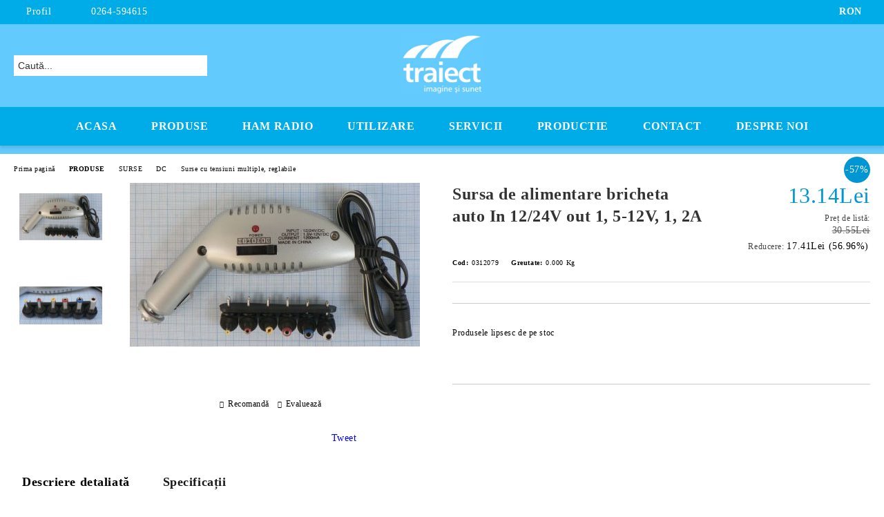

--- FILE ---
content_type: text/html; charset=utf-8
request_url: http://traiect.ro/product/3757/sursa-de-alimentare-bricheta-auto-in-12-24v-out-1-5-12v-1-2a.html
body_size: 25446
content:
<!DOCTYPE html>
<html lang="ro">
<head>
	<meta http-equiv="Content-Type" content="text/html; charset=utf-8" />
<meta http-equiv="Content-Script-Type" content="text/javascript" />
<meta http-equiv="Content-Style-Type" content="text/css" />
<meta name="description" content=" Sursa de alimentare, de la 12Vcc la 1.5-12Vcc, avand cablu montat la iesire


Destinatia sursei de alimentare externa, este sa faca legatura intre tensiunea de intrarea de 12Vcc (existenta in autoturism ,de exemplu) si cerintele aparatului de utilizat. Ea face posibila transmiterea de putere, de la reteua electrica de 12Vcc disponibila,&amp;nbsp; la necesarul aparatului destinatie.

Constructiv, acest model il gasim pe piata, in varianta SMPSs " />
<meta name="keywords" content="antena, mufa, conector, cablu, amplificator semnal, aparate electronice, amplificator, semnal, cabluri. mufa jack, usb, utp, audio, video, radio, tv, wifi, wlan, telefonie mobila, distribuitoare, cabluri coaxiale, cabluri mufate ,antene, mufe, cabluri, amplificatoare, ham radio, amplificator semnal, amplificatoare semnal, reparatii antene, reparatii cabluri, reparatii mufe, masuratori de camp, instalari" />
<meta name="twitter:card" content="summary" /><meta name="twitter:site" content="@server.seliton.com" /><meta name="twitter:title" content="Sursa de alimentare bricheta auto In 12/24V out 1, 5-12V, 1, 2A" /><meta name="twitter:description" content=" Sursa de alimentare, de la 12Vcc la 1.5-12Vcc, avand cablu montat la iesire


Destinatia sursei de alimentare externa, este sa faca legatura intre tensiunea de intrarea de 12Vcc (existenta in autoturism ,de exemplu) si cerintele aparatului de utilizat. Ea face posibila transmiterea de putere, de la reteua electrica de 12Vcc disponibila,&amp;nbsp; la necesarul aparatului destinatie.

Constructiv, acest model il gasim pe piata, in varianta SMPSs " /><meta name="twitter:image" content="http://traiect.ro/userfiles/productimages/product_5688.jpg" />
<link rel="icon" type="image/x-icon" href="/favicon.ico" />
<title>Sursa de alimentare bricheta auto In 12/24V out 1, 5-12V, 1, 2A</title>
<link rel="canonical" href="http://traiect.ro/product/3757/sursa-de-alimentare-bricheta-auto-in-12-24v-out-1-5-12v-1-2a.html" />

<link rel="stylesheet" type="text/css" href="/userfiles/css/css_112_1519.css" />
<script type="text/javascript" src="/userfiles/css/js_112_301.js"></script>
<meta name="viewport" content="width=device-width, initial-scale=1" />
<link rel="alternate" type="application/rss+xml" title="Ştiri" href="/module.php?ModuleName=com.summercart.rss&amp;UILanguage=ro&amp;FeedType=News" />
<script type="text/javascript">
$(function(){
	$('.innerbox').colorbox({minWidth: 500, minHeight: 300, maxWidth: '90%', maxHeight: '96%'});
		var maxProducts = 7;
	var httpsDomain = 'http://traiect.ro/';
	var searchUrl = '/search.html';
	var seeMoreText = 'vezi mai mult';
	
	SC.Util.initQuickSearch(httpsDomain, maxProducts, searchUrl, seeMoreText);
	});

SC.storeRoot = 'http://traiect.ro/';
SC.storeRootPath = '/';
SC.ML.PROVIDE_VALID_EMAIL = 'Trebuie sa introduci o adresă de mail corectă.';
SC.JSVersion = '';
</script>


		<script type="application/ld+json">
			{
				"@context": "https://schema.org",
				"@type": "BreadcrumbList",
				"itemListElement":
				[
					{
						"@type": "ListItem",
						"position": 1,
						"item":
						{
							"@id": "http://traiect.ro/",
							"name": "Prima pagină"
						}
					},
					{
						"@type": "ListItem",
						"position": 2,
						"item":
						{
							"@id": "http://traiect.ro/category/445/produse.html",
							"name": "PRODUSE"
						}
					},
					{
						"@type": "ListItem",
						"position": 3,
						"item":
						{
							"@id": "http://traiect.ro/category/448/surse.html",
							"name": "SURSE "
						}
					},
					{
						"@type": "ListItem",
						"position": 4,
						"item":
						{
							"@id": "http://traiect.ro/category/475/dc.html",
							"name": "DC"
						}
					},
					{
						"@type": "ListItem",
						"position": 5,
						"item":
						{
							"@id": "http://traiect.ro/category/304/surse-cu-tensiuni-multiple-reglabile.html",
							"name": "Surse cu tensiuni multiple, reglabile"
						}
					},
					{
						"@type": "ListItem",
						"position": 6,
						"item":
						{
							"@id": "http://traiect.ro/product/3757/sursa-de-alimentare-bricheta-auto-in-12-24v-out-1-5-12v-1-2a.html",
							"name": "Sursa de alimentare bricheta auto In 12/24V out 1, 5-12V, 1, 2A"
						}
					}
				]
			}
		</script>





<meta property="og:site_name" content="SC Traiect SRL" /><meta property="og:locality" content="CLUJ-NAPOCA" /><meta property="og:street-address" content="str.Lunii nr.20, ap.8" /><meta property="og:postal-code" content="400641" /><meta property="og:country-name" content="România" /><meta property="og:email" content="comenzi@antenee.ro" /><meta property="og:phone_number" content="0264-594615" /><meta property="og:type" content="product" /><meta property="og:title" content="Sursa de alimentare bricheta auto In 12/24V out 1, 5-12V, 1, 2A" /><meta property="og:url" content="http://traiect.ro/product/3757/sursa-de-alimentare-bricheta-auto-in-12-24v-out-1-5-12v-1-2a.html" /><meta property="og:image" content="http://traiect.ro/userfiles/productimages/product_5688.jpg" /><!-- Global site tag (gtag.js) - Google Analytics -->
<script>
	window.gtag_loaded = true;
	window.dataLayer = window.dataLayer || [];
	function gtag(){dataLayer.push(arguments);}
	
			gtag('consent', 'default', {
			'ad_storage': 'granted',
			'ad_user_data': 'granted',
			'ad_personalization': 'granted',
			'analytics_storage': 'granted',
			'functionality_storage': 'granted',
			'personalization_storage': 'granted',
			'security_storage': 'granted'
		});
	</script>
<script async src="https://www.googletagmanager.com/gtag/js?id=G-XXE00BFV9C"></script>
<script>
	gtag('js', new Date());
	gtag('config', 'G-XXE00BFV9C', {'allow_enhanced_conversions':true});
</script>
<!-- /Global site tag (gtag.js) - Google Analytics -->
</head>

<body class="lang-ro dynamic-page dynamic-page-product layout-225 layout-type-wide products-per-row-4 " >


<div class="c-body-container js-body-container">
	<div class="c-body-container__sub">
		
		<header class="container c-header js-header-container">
						<div class="c-header__topline">
				<div class="c-header__topline-inner">
					<div class="c-header__profile js-header-login-section">
						<div class="c-header__profile-toggle-icon">Profil</div>
																								
												<div class="c-header__profile-dd">
							<a href="/login.html" class="c-header__profile_link c-header__profile-login">Contul meu</a>
							<a href="/register.html" class="c-header__profile_link c-header__profile-register">Creează cont</a>
						</div>
												
						<div class="c-header__phone-wrapper c-header__contacet-row">
							<a href="tel:0264-594615" class="c-header__phone-number">0264-594615</a>
						</div>
					</div>
					
					<div class="c-header__lang-currency-social">
												<div class="c-header__currency js-header-currency">
							<span class="c-header__currency-label">Valuta</span>
							<div class="c_header__currency-selected">
								<span class="c-header__currency-code-wrapper"><span class="c_header__currency-selected-code">RON</span></span>
							</div>
							<input type="hidden" name="CurrencyID" class="CurrencyID" id="js-selected-currencyid" value="26" />
							<ul id="currency-list" class="c-header__currency-list">
																<li class="c-header__currency-selector js-currency-selector " id="currencyId_1">USD</li>
																<li class="c-header__currency-selector js-currency-selector " id="currencyId_2">EUR</li>
																<li class="c-header__currency-selector js-currency-selector selected" id="currencyId_26">RON</li>
															</ul>
						</div>
												
												
						<div class="c-header__social-networks">
																																																							</div>
					</div>
				</div>
			</div>
			
			<div class="c-header__standard">
				<div class="c-header__search js-header-search">
					<div class="c-header__search-advanced"><a class="c-header__search-advanced-link" href="/search.html?action=dmAdvancedSearch">Căutare avansată</a></div>
					<form action="/search.html" class="c-header_search_form js-header-search-form">
						<input type="text" class="c-header__search_input js-header-search-input" id="sbox" name="phrase" value="" placeholder="Caută..." />
						<span class="c-header__search-button"><input type="submit" value="Căutare" class="c-header__search-button-submit" /></span>
					</form>
				</div>
				
				<h2 class="c-header__logo c-header__logo--is-image">
				<a class="c-header__logo-link" href="/">
					<img class="c-header__logo-image" src="/userfiles/logo/73025379_2491745300879458_3446652439757848576_n.jpg" alt="SC Traiect SRL" width="564" height="417" />									</a>
								</h2>
				
				<div class="c-header__info">
										
										<div class="c-header__cart js-header-cart js-header-mini-cart-wrapper">
												<div class="c-header__cart-wrapper">
							<div class="c-header__cart--empty-icon"></div>
						</div>
												
											</div>
									</div>
			</div>
			
			<div class="c-header__mobile">
				<ul class="c-header__mobile-menu">
					<li class="c-header__mobile-menu-item mobile-menu-item-nav js-mobile-menu-toggle-nav">
						<span class="c-header__mobile-menu-icon"></span>
					</li>
					<li class="c-header__mobile-menu-item mobile-menu-item-search">
						<svg xmlns="http://www.w3.org/2000/svg" width="24.811" height="24.811" viewBox="0 0 21.811 21.811">
							<g id="search-outline" transform="translate(-63.25 -63.25)">
								<path id="Path_113" data-name="Path 113" d="M72.182,64a8.182,8.182,0,1,0,8.182,8.182A8.182,8.182,0,0,0,72.182,64Z" fill="none" stroke="#000" stroke-miterlimit="10" stroke-width="1.5"/>
								<path id="Path_114" data-name="Path 114" d="M338.29,338.29,344,344" transform="translate(-260.004 -260.004)" fill="none" stroke="#000" stroke-linecap="round" stroke-miterlimit="10" stroke-width="1.5"/>
							</g>
						</svg>
						<div class="c-header__search c-header__search--mobile">
							<form action="/search.html" class="c-header_search_form js-header-search-form">
								<input type="text" class="c-header__search_input c-header__search_input--mobile js-header-search-input" id="js-search-phrase" name="phrase" value="" placeholder="Caută..." />
								<span class="c-header__search-button"><input type="submit" value="Căutare" class="c-header__search-button-submit" /></span>
							</form>
						</div>
					</li>
					<li class="c-header__standard-logo-section">
						<h2 class="c-header__logo c-header__logo--is-image">
						<a href="/" alt="Logo">
							<img class="c-header__logo-image" src="/userfiles/logo/73025379_2491745300879458_3446652439757848576_n.jpg" alt="SC Traiect SRL" width="564" height="417" />													</a>
						</h2>
					</li>
					<li class="c-header__mobile-menu-item is-mobile-cart">
												
																		<div id="mobile-cart" class="mobile-menu-item-cart js-mobile-menu-item-cart">
							<svg xmlns="http://www.w3.org/2000/svg" width="31" height="30" viewBox="0 0 31 30">
								<g id="cart-41" transform="translate(1.5 0.5)">
									<circle id="Ellipse_37" data-name="Ellipse 37" cx="1.847" cy="1.847" r="1.847" transform="translate(9.451 24.148)" fill="#000812"/>
									<path id="Ellipse_37_-_Outline" data-name="Ellipse 37 - Outline" d="M1.847-.5A2.347,2.347,0,1,1-.5,1.847,2.35,2.35,0,0,1,1.847-.5Zm0,3.695A1.347,1.347,0,1,0,.5,1.847,1.349,1.349,0,0,0,1.847,3.195Z" transform="translate(9.451 24.148)"/>
									<circle id="Ellipse_38" data-name="Ellipse 38" cx="1.847" cy="1.847" r="1.847" transform="translate(20.166 24.148)" fill="#000812"/>
									<path id="Ellipse_38_-_Outline" data-name="Ellipse 38 - Outline" d="M1.847-.5A2.347,2.347,0,1,1-.5,1.847,2.35,2.35,0,0,1,1.847-.5Zm0,3.695A1.347,1.347,0,1,0,.5,1.847,1.349,1.349,0,0,0,1.847,3.195Z" transform="translate(20.166 24.148)"/>
									<path id="Path_88" data-name="Path 88" d="M22.352,21.855H10.732a3.527,3.527,0,0,1-3.357-3.112L4.066,2.843H.709a1,1,0,0,1,0-2h4.17a1,1,0,0,1,.979.8l.877,4.215H26.709a1,1,0,0,1,.986,1.167L25.714,18.714l0,.02A3.529,3.529,0,0,1,22.352,21.855Zm-15.2-14L9.334,18.344l0,.016c.138.723.577,1.5,1.394,1.5h11.62c.814,0,1.253-.766,1.393-1.486L25.525,7.854Z" transform="translate(0 0)"/>
									<rect id="Rectangle_179" data-name="Rectangle 179" width="31" height="30" transform="translate(-1.5 -0.5)" fill="none"/>
								</g>
							</svg>
						</div>
												
																	</li>
				</ul>
			</div>
			<div class="c-mobile-holder"></div>
		</header><!-- header container -->
<main>
<div class="o-column c-layout-top o-layout--horizontal c-layout-top__sticky sticky js-layout-top">
	<div class="c-layout-wrapper c-layout-top__sticky-wrapper">
		<div class="o-box c-box-main-menu js-main-menu-box">
	<div class="c-mobile__close js-mobile-close-menu"></div>
	<div class="c-mobile__phone js-mobile-phone-content"></div>
	<div class="c-mobile__nav">
		<div class="c-mobile__nav-item is-menu js-mobile-toggle-menu is-active"><span>Meniu</span></div>
		<div class="c-mobile__nav-item is-profile js-mobile-toggle-profile"><span>Profil</span></div>
		<div class="c-mobile__nav-item is-int js-mobile-toggle-int"><i class="js-mobile-current-flag"></i><span>Limbă</span></div>
	</div>
	
	<div class="o-box-content c-box-main-menu__content">
		<ul class="c-box-main-menu__list">
						<li class=" c-box-main-menu__item js-box-main-menu__item">
				<a href="/" title="Acasa" class="c-box-main-menu__item-link">
										Acasa
					<span class="c-box-main-menu__mobile-control js-mobile-control"><span>+</span></span>
				</a>
							</li>
						<li class="menu-item-mega-menu c-box-main-menu__item js-box-main-menu__item has-submenus">
				<a href="#" title="Produse" class="c-box-main-menu__item-link">
										Produse
					<span class="c-box-main-menu__mobile-control js-mobile-control"><span>+</span></span>
				</a>
									<ul class="c-mega-menu__rows-list js-mega-menu-list">
		<li class="c-mega-menu__row js-mega-menu__row">
					<div class="c-mega-menu__title-box c-mega-menu__titile-width-20% js-mega-menu-title-box" style="width:20%;"><span>Mufe, Conectori</span></div>
			<div class="c-mega-menu__content-box c-mega-menu__content-width-20% js-mega-menu-content-box" style="width:20%;"><div id="box-megabox-0-1-57" class="c-box c-box--megabox-0-1-57 c-box-categories js-box-categories ">

	<a class="c-box-categories__main-category-link" href="/category/446/mufe-conectori.html">		<div class="c-box-categories__box-title-wrapper o-box-title-wrapper">
		<h2 class="c-box-categories__box-title o-box-title">Mufe, Conectori</h2>
	</div>
	
		</a>
	<ul class="c-box-categories__list">
				<li class="c-box-categories__category c-box-categories__categories-per-row-6">
			<a class="c-box-categories__category-title-link" href="/category/459/audio-video.html" title="AUDIO VIDEO  (215)">
								<div class="c-box-categories__category-name-wrapper">
					<span class="c-box-categories__category-name">AUDIO VIDEO </span> 
					<span class="c-box-categories__category-product-count">(215)</span>				</div>
			</a>
		</li>
				<li class="c-box-categories__category c-box-categories__categories-per-row-6">
			<a class="c-box-categories__category-title-link" href="/category/460/radio-tv.html" title="RADIO, TV  (90)">
								<div class="c-box-categories__category-name-wrapper">
					<span class="c-box-categories__category-name">RADIO, TV </span> 
					<span class="c-box-categories__category-product-count">(90)</span>				</div>
			</a>
		</li>
				<li class="c-box-categories__category c-box-categories__categories-per-row-6">
			<a class="c-box-categories__category-title-link" href="/category/461/alimentare-ac-dc.html" title="ALIMENTARE AC, DC (164)">
								<div class="c-box-categories__category-name-wrapper">
					<span class="c-box-categories__category-name">ALIMENTARE AC, DC</span> 
					<span class="c-box-categories__category-product-count">(164)</span>				</div>
			</a>
		</li>
				<li class="c-box-categories__category c-box-categories__categories-per-row-6">
			<a class="c-box-categories__category-title-link" href="/category/462/usb.html" title="USB  (34)">
								<div class="c-box-categories__category-name-wrapper">
					<span class="c-box-categories__category-name">USB </span> 
					<span class="c-box-categories__category-product-count">(34)</span>				</div>
			</a>
		</li>
				<li class="c-box-categories__category c-box-categories__categories-per-row-6">
			<a class="c-box-categories__category-title-link" href="/category/463/utp-telefon.html" title="UTP,TELEFON (53)">
								<div class="c-box-categories__category-name-wrapper">
					<span class="c-box-categories__category-name">UTP,TELEFON</span> 
					<span class="c-box-categories__category-product-count">(53)</span>				</div>
			</a>
		</li>
				<li class="c-box-categories__category c-box-categories__categories-per-row-6">
			<a class="c-box-categories__category-title-link" href="/category/464/radiofrecventa.html" title="RadioFrecventa  (287)">
								<div class="c-box-categories__category-name-wrapper">
					<span class="c-box-categories__category-name">RadioFrecventa </span> 
					<span class="c-box-categories__category-product-count">(287)</span>				</div>
			</a>
		</li>
			</ul>

</div></div>
					<div class="c-mega-menu__title-box c-mega-menu__titile-width-20% js-mega-menu-title-box" style="width:20%;"><span>Antene</span></div>
			<div class="c-mega-menu__content-box c-mega-menu__content-width-20% js-mega-menu-content-box" style="width:20%;"><div id="box-megabox-0-2-57" class="c-box c-box--megabox-0-2-57 c-box-categories js-box-categories ">

	<a class="c-box-categories__main-category-link" href="/category/450/antene.html">		<div class="c-box-categories__box-title-wrapper o-box-title-wrapper">
		<h2 class="c-box-categories__box-title o-box-title">Antene</h2>
	</div>
	
		</a>
	<ul class="c-box-categories__list">
				<li class="c-box-categories__category c-box-categories__categories-per-row-6">
			<a class="c-box-categories__category-title-link" href="/category/480/radio-tv.html" title="RADIO, TV (140)">
								<div class="c-box-categories__category-name-wrapper">
					<span class="c-box-categories__category-name">RADIO, TV</span> 
									</div>
			</a>
		</li>
				<li class="c-box-categories__category c-box-categories__categories-per-row-6">
			<a class="c-box-categories__category-title-link" href="/category/481/radio-comunicatii.html" title="Radio COMUNICATII (87)">
								<div class="c-box-categories__category-name-wrapper">
					<span class="c-box-categories__category-name">Radio COMUNICATII</span> 
									</div>
			</a>
		</li>
				<li class="c-box-categories__category c-box-categories__categories-per-row-6">
			<a class="c-box-categories__category-title-link" href="/category/482/telefonie-mobila.html" title="TELEFONIE MOBILA (121)">
								<div class="c-box-categories__category-name-wrapper">
					<span class="c-box-categories__category-name">TELEFONIE MOBILA</span> 
									</div>
			</a>
		</li>
				<li class="c-box-categories__category c-box-categories__categories-per-row-6">
			<a class="c-box-categories__category-title-link" href="/category/483/wifi-wlan-3-5ghz.html" title="WiFi, WLan, 3.5Ghz (55)">
								<div class="c-box-categories__category-name-wrapper">
					<span class="c-box-categories__category-name">WiFi, WLan, 3.5Ghz</span> 
									</div>
			</a>
		</li>
				<li class="c-box-categories__category c-box-categories__categories-per-row-6">
			<a class="c-box-categories__category-title-link" href="/category/484/telescopice.html" title="TELESCOPICE (46)">
								<div class="c-box-categories__category-name-wrapper">
					<span class="c-box-categories__category-name">TELESCOPICE</span> 
									</div>
			</a>
		</li>
				<li class="c-box-categories__category c-box-categories__categories-per-row-6">
			<a class="c-box-categories__category-title-link" href="/category/485/piloni-baze-suporti-accesorii.html" title="PILONI , BAZE, SUPORTI, accesorii (57)">
								<div class="c-box-categories__category-name-wrapper">
					<span class="c-box-categories__category-name">PILONI , BAZE, SUPORTI, accesorii</span> 
									</div>
			</a>
		</li>
				<li class="c-box-categories__category c-box-categories__categories-per-row-6">
			<a class="c-box-categories__category-title-link" href="/category/486/speciale-diverse.html" title="SPECIALE, DIVERSE (5)">
								<div class="c-box-categories__category-name-wrapper">
					<span class="c-box-categories__category-name">SPECIALE, DIVERSE</span> 
									</div>
			</a>
		</li>
			</ul>

</div></div>
					<div class="c-mega-menu__title-box c-mega-menu__titile-width-20% js-mega-menu-title-box" style="width:20%;"><span>Cabluri</span></div>
			<div class="c-mega-menu__content-box c-mega-menu__content-width-20% js-mega-menu-content-box" style="width:20%;"><div id="box-megabox-0-3-57" class="c-box c-box--megabox-0-3-57 c-box-categories js-box-categories ">

	<a class="c-box-categories__main-category-link" href="/category/447/cabluri.html">		<div class="c-box-categories__box-title-wrapper o-box-title-wrapper">
		<h2 class="c-box-categories__box-title o-box-title">Cabluri</h2>
	</div>
	
		</a>
	<ul class="c-box-categories__list">
				<li class="c-box-categories__category c-box-categories__categories-per-row-3">
			<a class="c-box-categories__category-title-link" href="/category/465/coaxiale.html" title="Coaxiale (56)">
								<div class="c-box-categories__category-name-wrapper">
					<span class="c-box-categories__category-name">Coaxiale</span> 
									</div>
			</a>
		</li>
				<li class="c-box-categories__category c-box-categories__categories-per-row-3">
			<a class="c-box-categories__category-title-link" href="/category/466/cu-mufe.html" title="Cu mufe (391)">
								<div class="c-box-categories__category-name-wrapper">
					<span class="c-box-categories__category-name">Cu mufe</span> 
									</div>
			</a>
		</li>
				<li class="c-box-categories__category c-box-categories__categories-per-row-3">
			<a class="c-box-categories__category-title-link" href="/category/467/retea-alimentare-la-metru-cabluri.html" title="Retea, alimentare la metru-cabluri (22)">
								<div class="c-box-categories__category-name-wrapper">
					<span class="c-box-categories__category-name">Retea, alimentare la metru-cabluri</span> 
									</div>
			</a>
		</li>
				<li class="c-box-categories__category c-box-categories__categories-per-row-3">
			<a class="c-box-categories__category-title-link" href="/category/468/accesorii-speciale-cabluri.html" title="Accesorii, speciale-cabluri (16)">
								<div class="c-box-categories__category-name-wrapper">
					<span class="c-box-categories__category-name">Accesorii, speciale-cabluri</span> 
									</div>
			</a>
		</li>
			</ul>

</div></div>
					<div class="c-mega-menu__title-box c-mega-menu__titile-width-20% js-mega-menu-title-box" style="width:20%;"><span>Amplificatoare</span></div>
			<div class="c-mega-menu__content-box c-mega-menu__content-width-20% js-mega-menu-content-box" style="width:20%;"><div id="box-megabox-0-4-57" class="c-box c-box--megabox-0-4-57 c-box-categories js-box-categories ">

	<a class="c-box-categories__main-category-link" href="/category/451/amplificatoare.html">		<div class="c-box-categories__box-title-wrapper o-box-title-wrapper">
		<h2 class="c-box-categories__box-title o-box-title">Amplificatoare</h2>
	</div>
	
		</a>
	<ul class="c-box-categories__list">
				<li class="c-box-categories__category c-box-categories__categories-per-row-3">
			<a class="c-box-categories__category-title-link" href="/category/469/distribuitoare-sumatoare.html" title="DISTRIBUITOARE, SUMATOARE (38)">
								<div class="c-box-categories__category-name-wrapper">
					<span class="c-box-categories__category-name">DISTRIBUITOARE, SUMATOARE</span> 
									</div>
			</a>
		</li>
				<li class="c-box-categories__category c-box-categories__categories-per-row-3">
			<a class="c-box-categories__category-title-link" href="/category/470/amplificatoare-radio-tv.html" title="AMPLIFICATOARE RADIO-TV (52)">
								<div class="c-box-categories__category-name-wrapper">
					<span class="c-box-categories__category-name">AMPLIFICATOARE RADIO-TV</span> 
									</div>
			</a>
		</li>
				<li class="c-box-categories__category c-box-categories__categories-per-row-3">
			<a class="c-box-categories__category-title-link" href="/category/471/amplificatoare-de-telefonie-mobila.html" title="AMPLIFICATOARE DE TELEFONIE MOBILA (28)">
								<div class="c-box-categories__category-name-wrapper">
					<span class="c-box-categories__category-name">AMPLIFICATOARE DE TELEFONIE MOBILA</span> 
									</div>
			</a>
		</li>
				<li class="c-box-categories__category c-box-categories__categories-per-row-3">
			<a class="c-box-categories__category-title-link" href="/category/472/protectii-filtre.html" title="PROTECTII, FILTRE (25)">
								<div class="c-box-categories__category-name-wrapper">
					<span class="c-box-categories__category-name">PROTECTII, FILTRE</span> 
									</div>
			</a>
		</li>
				<li class="c-box-categories__category c-box-categories__categories-per-row-3">
			<a class="c-box-categories__category-title-link" href="/category/473/aparate-speciale.html" title="APARATE SPECIALE (0)">
								<div class="c-box-categories__category-name-wrapper">
					<span class="c-box-categories__category-name">APARATE SPECIALE</span> 
									</div>
			</a>
		</li>
			</ul>

</div></div>
					<div class="c-mega-menu__title-box c-mega-menu__titile-width-20% js-mega-menu-title-box" style="width:20%;"><span>Aparate electronice</span></div>
			<div class="c-mega-menu__content-box c-mega-menu__content-width-20% js-mega-menu-content-box" style="width:20%;"><div id="box-megabox-0-5-57" class="c-box c-box--megabox-0-5-57 c-box-categories js-box-categories ">

	<a class="c-box-categories__main-category-link" href="/category/453/aparate-electronice.html">		<div class="c-box-categories__box-title-wrapper o-box-title-wrapper">
		<h2 class="c-box-categories__box-title o-box-title">Aparate electronice</h2>
	</div>
	
		</a>
	<ul class="c-box-categories__list">
				<li class="c-box-categories__category c-box-categories__categories-per-row-3">
			<a class="c-box-categories__category-title-link" href="/category/354/alte-dispozitive-si-aparate-speciale.html" title="Alte dispozitive si aparate speciale (3)">
								<div class="c-box-categories__category-name-wrapper">
					<span class="c-box-categories__category-name">Alte dispozitive si aparate speciale</span> 
									</div>
			</a>
		</li>
				<li class="c-box-categories__category c-box-categories__categories-per-row-3">
			<a class="c-box-categories__category-title-link" href="/category/373/componente-electronice.html" title="Componente electronice (1)">
								<div class="c-box-categories__category-name-wrapper">
					<span class="c-box-categories__category-name">Componente electronice</span> 
									</div>
			</a>
		</li>
				<li class="c-box-categories__category c-box-categories__categories-per-row-3">
			<a class="c-box-categories__category-title-link" href="/category/363/scule-de-masura-si-testare.html" title="Scule de masura si testare (11)">
								<div class="c-box-categories__category-name-wrapper">
					<span class="c-box-categories__category-name">Scule de masura si testare</span> 
									</div>
			</a>
		</li>
				<li class="c-box-categories__category c-box-categories__categories-per-row-3">
			<a class="c-box-categories__category-title-link" href="/category/372/aparate-electrice-si-electronice-auto.html" title="Aparate electrice si electronice: auto (6)">
								<div class="c-box-categories__category-name-wrapper">
					<span class="c-box-categories__category-name">Aparate electrice si electronice: auto</span> 
									</div>
			</a>
		</li>
				<li class="c-box-categories__category c-box-categories__categories-per-row-3">
			<a class="c-box-categories__category-title-link" href="/category/376/camere-video.html" title="Camere video (4)">
								<div class="c-box-categories__category-name-wrapper">
					<span class="c-box-categories__category-name">Camere video</span> 
									</div>
			</a>
		</li>
				<li class="c-box-categories__category c-box-categories__categories-per-row-3">
			<a class="c-box-categories__category-title-link" href="/category/378/accesorii-camere-video.html" title="Accesorii camere video (6)">
								<div class="c-box-categories__category-name-wrapper">
					<span class="c-box-categories__category-name">Accesorii camere video</span> 
									</div>
			</a>
		</li>
				<li class="c-box-categories__category c-box-categories__categories-per-row-3">
			<a class="c-box-categories__category-title-link" href="/category/379/telefonie-mobila.html" title="Telefonie mobila (2)">
								<div class="c-box-categories__category-name-wrapper">
					<span class="c-box-categories__category-name">Telefonie mobila</span> 
									</div>
			</a>
		</li>
				<li class="c-box-categories__category c-box-categories__categories-per-row-3">
			<a class="c-box-categories__category-title-link" href="/category/380/aparate-electronice-retea-utp-wifi-wlan.html" title="Aparate electronice: retea UTP, WiFi, Wlan (28)">
								<div class="c-box-categories__category-name-wrapper">
					<span class="c-box-categories__category-name">Aparate electronice: retea UTP, WiFi, Wlan</span> 
									</div>
			</a>
		</li>
				<li class="c-box-categories__category c-box-categories__categories-per-row-3">
			<a class="c-box-categories__category-title-link" href="/category/381/aparate-electronice-module-pc-diverse.html" title="Aparate electronice: module PC, diverse (12)">
								<div class="c-box-categories__category-name-wrapper">
					<span class="c-box-categories__category-name">Aparate electronice: module PC, diverse</span> 
									</div>
			</a>
		</li>
				<li class="c-box-categories__category c-box-categories__categories-per-row-3">
			<a class="c-box-categories__category-title-link" href="/category/420/aparate-electronice-audio-video.html" title="Aparate electronice: audio-video (6)">
								<div class="c-box-categories__category-name-wrapper">
					<span class="c-box-categories__category-name">Aparate electronice: audio-video</span> 
									</div>
			</a>
		</li>
			</ul>

</div></div>
			</li>
		<li class="c-mega-menu__row js-mega-menu__row">
					<div class="c-mega-menu__title-box c-mega-menu__titile-width-20% js-mega-menu-title-box" style="width:20%;"><span>Surse</span></div>
			<div class="c-mega-menu__content-box c-mega-menu__content-width-20% js-mega-menu-content-box" style="width:20%;"><div id="box-megabox-0-6-57" class="c-box c-box--megabox-0-6-57 c-box-categories js-box-categories ">

	<a class="c-box-categories__main-category-link" href="/category/448/surse.html">		<div class="c-box-categories__box-title-wrapper o-box-title-wrapper">
		<h2 class="c-box-categories__box-title o-box-title">Surse</h2>
	</div>
	
		</a>
	<ul class="c-box-categories__list">
				<li class="c-box-categories__category c-box-categories__categories-per-row-3">
			<a class="c-box-categories__category-title-link" href="/category/475/dc.html" title="DC (94)">
								<div class="c-box-categories__category-name-wrapper">
					<span class="c-box-categories__category-name">DC</span> 
									</div>
			</a>
		</li>
				<li class="c-box-categories__category c-box-categories__categories-per-row-3">
			<a class="c-box-categories__category-title-link" href="/category/476/ac.html" title="AC (10)">
								<div class="c-box-categories__category-name-wrapper">
					<span class="c-box-categories__category-name">AC</span> 
									</div>
			</a>
		</li>
				<li class="c-box-categories__category c-box-categories__categories-per-row-3">
			<a class="c-box-categories__category-title-link" href="/category/477/diverse-surse.html" title="Diverse-surse (4)">
								<div class="c-box-categories__category-name-wrapper">
					<span class="c-box-categories__category-name">Diverse-surse</span> 
									</div>
			</a>
		</li>
				<li class="c-box-categories__category c-box-categories__categories-per-row-3">
			<a class="c-box-categories__category-title-link" href="/category/478/accesorii.html" title="Accesorii (18)">
								<div class="c-box-categories__category-name-wrapper">
					<span class="c-box-categories__category-name">Accesorii</span> 
									</div>
			</a>
		</li>
				<li class="c-box-categories__category c-box-categories__categories-per-row-3">
			<a class="c-box-categories__category-title-link" href="/category/479/acumulatori-baterii.html" title="ACUMULATORI, BATERII (5)">
								<div class="c-box-categories__category-name-wrapper">
					<span class="c-box-categories__category-name">ACUMULATORI, BATERII</span> 
									</div>
			</a>
		</li>
			</ul>

</div></div>
					<div class="c-mega-menu__title-box c-mega-menu__titile-width-20% js-mega-menu-title-box" style="width:20%;"><span>Intrerupatoare</span></div>
			<div class="c-mega-menu__content-box c-mega-menu__content-width-20% js-mega-menu-content-box" style="width:20%;"><div id="box-megabox-0-7-57" class="c-box c-box--megabox-0-7-57 c-box-categories js-box-categories ">

	<a class="c-box-categories__main-category-link" href="/category/449/intrerupatoare.html">		<div class="c-box-categories__box-title-wrapper o-box-title-wrapper">
		<h2 class="c-box-categories__box-title o-box-title">Intrerupatoare</h2>
	</div>
	
		</a>
	<ul class="c-box-categories__list">
				<li class="c-box-categories__category c-box-categories__categories-per-row-3">
			<a class="c-box-categories__category-title-link" href="/category/492/basculant-intrerupator.html" title="BASCULANT -intrerupator (50)">
								<div class="c-box-categories__category-name-wrapper">
					<span class="c-box-categories__category-name">BASCULANT -intrerupator</span> 
									</div>
			</a>
		</li>
				<li class="c-box-categories__category c-box-categories__categories-per-row-3">
			<a class="c-box-categories__category-title-link" href="/category/493/cu-tija-intrerupator.html" title="CU TIJA -intrerupator (45)">
								<div class="c-box-categories__category-name-wrapper">
					<span class="c-box-categories__category-name">CU TIJA -intrerupator</span> 
									</div>
			</a>
		</li>
				<li class="c-box-categories__category c-box-categories__categories-per-row-3">
			<a class="c-box-categories__category-title-link" href="/category/494/liniar-rotativ-comutator.html" title="LINIAR,ROTATIV-comutator (44)">
								<div class="c-box-categories__category-name-wrapper">
					<span class="c-box-categories__category-name">LINIAR,ROTATIV-comutator</span> 
									</div>
			</a>
		</li>
				<li class="c-box-categories__category c-box-categories__categories-per-row-3">
			<a class="c-box-categories__category-title-link" href="/category/495/apasare.html" title="Apasare (110)">
								<div class="c-box-categories__category-name-wrapper">
					<span class="c-box-categories__category-name">Apasare</span> 
									</div>
			</a>
		</li>
				<li class="c-box-categories__category c-box-categories__categories-per-row-3">
			<a class="c-box-categories__category-title-link" href="/category/496/micro-mini-intrerupatare.html" title="MICRO, MINI -intrerupatare (54)">
								<div class="c-box-categories__category-name-wrapper">
					<span class="c-box-categories__category-name">MICRO, MINI -intrerupatare</span> 
									</div>
			</a>
		</li>
				<li class="c-box-categories__category c-box-categories__categories-per-row-3">
			<a class="c-box-categories__category-title-link" href="/category/497/speciale-accesorii-itrerupatoare.html" title="SPECIALE, ACCESORII -itrerupatoare (6)">
								<div class="c-box-categories__category-name-wrapper">
					<span class="c-box-categories__category-name">SPECIALE, ACCESORII -itrerupatoare</span> 
									</div>
			</a>
		</li>
			</ul>

</div></div>
					<div class="c-mega-menu__title-box c-mega-menu__titile-width-20% js-mega-menu-title-box" style="width:20%;"><span>Scule</span></div>
			<div class="c-mega-menu__content-box c-mega-menu__content-width-20% js-mega-menu-content-box" style="width:20%;"><div id="box-megabox-0-8-57" class="c-box c-box--megabox-0-8-57 c-box-categories js-box-categories ">

	<a class="c-box-categories__main-category-link" href="/category/452/scule.html">		<div class="c-box-categories__box-title-wrapper o-box-title-wrapper">
		<h2 class="c-box-categories__box-title o-box-title">Scule</h2>
	</div>
	
		</a>
	<ul class="c-box-categories__list">
				<li class="c-box-categories__category c-box-categories__categories-per-row-3">
			<a class="c-box-categories__category-title-link" href="/category/487/clesti-sertizare-taiat.html" title="CLESTI-sertizare, taiat (43)">
								<div class="c-box-categories__category-name-wrapper">
					<span class="c-box-categories__category-name">CLESTI-sertizare, taiat</span> 
									</div>
			</a>
		</li>
				<li class="c-box-categories__category c-box-categories__categories-per-row-3">
			<a class="c-box-categories__category-title-link" href="/category/488/unelte-de-lucru.html" title="UNELTE de lucru (27)">
								<div class="c-box-categories__category-name-wrapper">
					<span class="c-box-categories__category-name">UNELTE de lucru</span> 
									</div>
			</a>
		</li>
				<li class="c-box-categories__category c-box-categories__categories-per-row-3">
			<a class="c-box-categories__category-title-link" href="/category/489/aparate-de-lipit.html" title="APARATE de lipit (9)">
								<div class="c-box-categories__category-name-wrapper">
					<span class="c-box-categories__category-name">APARATE de lipit</span> 
									</div>
			</a>
		</li>
				<li class="c-box-categories__category c-box-categories__categories-per-row-3">
			<a class="c-box-categories__category-title-link" href="/category/490/accesorii-scule.html" title="ACCESORII scule (41)">
								<div class="c-box-categories__category-name-wrapper">
					<span class="c-box-categories__category-name">ACCESORII scule</span> 
									</div>
			</a>
		</li>
				<li class="c-box-categories__category c-box-categories__categories-per-row-3">
			<a class="c-box-categories__category-title-link" href="/category/491/electroaparate-diverse.html" title="ELECTROAPARATE diverse (25)">
								<div class="c-box-categories__category-name-wrapper">
					<span class="c-box-categories__category-name">ELECTROAPARATE diverse</span> 
									</div>
			</a>
		</li>
			</ul>

</div></div>
					<div class="c-mega-menu__title-box c-mega-menu__titile-width-20% js-mega-menu-title-box" style="width:20%;"><span>Dispozitive plasmatice</span></div>
			<div class="c-mega-menu__content-box c-mega-menu__content-width-20% js-mega-menu-content-box" style="width:20%;"><div id="box-megabox-0-9-57" class="c-box c-box--megabox-0-9-57 c-box-categories js-box-categories ">

	<a class="c-box-categories__main-category-link" href="/category/454/dispozitive-plasmatice.html">		<div class="c-box-categories__box-title-wrapper o-box-title-wrapper">
		<h2 class="c-box-categories__box-title o-box-title">Dispozitive plasmatice</h2>
	</div>
	
		</a>
	<ul class="c-box-categories__list">
				<li class="c-box-categories__category c-box-categories__categories-per-row-3">
			<a class="c-box-categories__category-title-link" href="/category/474/antidurere-dispozitive.html" title="ANTIDURERE-dispozitive (0)">
								<div class="c-box-categories__category-name-wrapper">
					<span class="c-box-categories__category-name">ANTIDURERE-dispozitive</span> 
									</div>
			</a>
		</li>
				<li class="c-box-categories__category c-box-categories__categories-per-row-3">
			<a class="c-box-categories__category-title-link" href="/category/382/energie-intrinsec.html" title="Energie intrinsec (1)">
								<div class="c-box-categories__category-name-wrapper">
					<span class="c-box-categories__category-name">Energie intrinsec</span> 
									</div>
			</a>
		</li>
			</ul>

</div></div>
					<div class="c-mega-menu__title-box c-mega-menu__titile-width-20% js-mega-menu-title-box" style="width:20%;"></div>
			<div class="c-mega-menu__content-box c-mega-menu__content-width-20% js-mega-menu-content-box" style="width:20%;"></div>
			</li>
	</ul>

							</li>
						<li class="menu-item-mega-menu c-box-main-menu__item js-box-main-menu__item has-submenus">
				<a href="#" title="Ham Radio" class="c-box-main-menu__item-link">
										Ham Radio
					<span class="c-box-main-menu__mobile-control js-mobile-control"><span>+</span></span>
				</a>
									<ul class="c-mega-menu__rows-list js-mega-menu-list">
		<li class="c-mega-menu__row js-mega-menu__row">
					<div class="c-mega-menu__title-box c-mega-menu__titile-width-75% js-mega-menu-title-box" style="width:75%;"></div>
			<div class="c-mega-menu__content-box c-mega-menu__content-width-75% js-mega-menu-content-box" style="width:75%;"><div id="box-megabox-0-1-59" class="c-box c-box--megabox-0-1-59 js-box--products o-box-products c-box-custom-products ">
		
	<div class="c-box-custom-products__box-content o-box-products__box-content js-box-content">
		<ul class="c-box-custom-products__list o-box-products__list ">
						<li class="c-box-custom-products__product o-box-products__wrapper js-box-product-wrapper">
								<div class="c-box-custom-products__product-image-wrapper o-box-products__product-image-wrapper">
					<a href="/product/2793/antena-pentru-amplificare-semnal-430-440-mhz-70cm-17-7dbi.html" class="c-box-custom-products__product-image-link o-box-products__product-image-link js-box-product-image-link" title="Antena pentru amplificare semnal 430-440 Mhz/70cm  17.7dbi">
						<img class="c-box-custom-products__product-image o-box-products__product-image js-box-product-image" src="/userfiles/productboximages/product_3322.jpg" data-pinch-zoom-src="/userfiles/productimages/product_3322.jpg" alt="Antena pentru amplificare semnal 430-440 Mhz/70cm  17.7dbi" width="250" height="53"  loading="lazy" />
					</a>
				</div>
								
				<div class="c-box-custom-products__product-title-and-price o-box-product__product-title-and-price">
					<h3 class="c-box-custom-products__product-title-wrapper o-box-products__product-title c-box-custom-products--">
						<a class="c-box-custom-products__title-link o-box-products__product-title-link" href="/product/2793/antena-pentru-amplificare-semnal-430-440-mhz-70cm-17-7dbi.html">Antena pentru amplificare semnal 430-440 Mhz/70cm  17.7dbi</a>
					</h3>
												<div class="c-price-exclude-taxes product-prices is-price-with-tax ">
			<!-- The product has no price modifiers. It may have wholesale price. -->
		<div class="c-price-exclude-taxes__product-price product-price">
							<!-- No wholesale price. The list price is the final one. No discounts. -->
				<div class="c-price-exclude-taxes__no-wholesale-price-list list-price u-price__single-big__wrapper">
					<span class="c-price-exclude-taxes__no-wholesale-price-list-label what-price single-price u-price__single-big__label">Preț</span>
											<span class="c-price-exclude-taxes__no-wholesale-price-list-price price-value u-price__single-big__value">
							609.11Lei
													</span>
									</div>
						
						
					
		</div>
		
	</div>										
					<div class="o-box-products__action-buttons">
												
												<form action="/cart.html" method="post" class="o-box-products__buy-product-form js-add-to-cart-form" name="upsellForm">
							<input type="hidden" name="action" value="dmAddToCart" />
							<input type="hidden" id="ProductID" name="ProductID" value="2793" />
							<input type="hidden" id="ProductVariantID" name="ProductVariantID" value="0" />
							<input type="hidden" class="js-form-hiddenquantity-input--2793" name="Quantity" value="1"/>
							<div class="o-box-product__buy-product-button u-designer-button">
								<input type="submit" value="Adaugă în coş" class="o-box-product__buy-product-submit u-designer-button-submit js-button-add-to-cart" />
								<span class="o-box-product__buy-product-icon"></span>
							</div>
						</form>
												
											</div>
				</div>
			</li>
						<li class="c-box-custom-products__product o-box-products__wrapper js-box-product-wrapper">
								<div class="c-box-custom-products__product-image-wrapper o-box-products__product-image-wrapper">
					<a href="/product/5084/antena-pentru-amplificare-semnal-radioamatori-433-mhz-castig-5dbi.html" class="c-box-custom-products__product-image-link o-box-products__product-image-link js-box-product-image-link" title="Antena pentru amplificare semnal, radioamatori 433 Mhz, castig 5dBi">
						<img class="c-box-custom-products__product-image o-box-products__product-image js-box-product-image" src="/userfiles/productboximages/product_9064.jpg" data-pinch-zoom-src="/userfiles/productimages/product_9064.jpg" alt="Antena pentru amplificare semnal, radioamatori 433 Mhz, castig 5dBi" width="248" height="250"  loading="lazy" />
					</a>
				</div>
								
				<div class="c-box-custom-products__product-title-and-price o-box-product__product-title-and-price">
					<h3 class="c-box-custom-products__product-title-wrapper o-box-products__product-title c-box-custom-products--">
						<a class="c-box-custom-products__title-link o-box-products__product-title-link" href="/product/5084/antena-pentru-amplificare-semnal-radioamatori-433-mhz-castig-5dbi.html">Antena pentru amplificare semnal, radioamatori 433 Mhz, castig 5dBi</a>
					</h3>
												<div class="c-price-exclude-taxes product-prices is-price-with-tax ">
		
			
		<!-- The product has price modifiers. It may also have wholesale price. -->
																											<!-- % discount icon -->
							<span class="c-product-price__discount-precent">-35%</span>
																						
		<div class="c-price-exclude-taxes__final-price final-price">
			
			<!-- Final price. -->
			<div class="c-price-exclude-taxes__final-price-withtax price-withtax u-price__single-big__wrapper">
				<!-- Final price with tax -->
				<span class="c-price-exclude-taxes__final-price-withtax-label what-price u-price__single-big__label">Preț</span>
				
									
					<span class="c-price-exclude-taxes__final-price-withtax-price price-value price-is-discounted u-price__single-big__value">
						100.74Lei
											</span>
							</div>
			
			<div class="c-price-exclude-taxes__final-price-list list-price u-price__single-del__wrapper">
				<!-- List price -->
				<span class="c-price-exclude-taxes__final-price-list-label what-price u-price__single-del__label">Preț de listă:</span>
				<del class="c-price-exclude-taxes__final-price-list-price price-value u-price__single-del__value">
					154.74Lei
									</del>
			</div>
			
			<div class="show-price-discount-info">
				<!-- Tooltip -->
				<span class="tooltipshower o-tooltip-discount-info">informație reduceri
</span>
				
				<div class="price-discount-tooltip o-tooltip-discount-info">
					<div class="o-tooltip-section-title tooltipshower">Informație reduceri</div>
					
					<!-- Final price. -->
					<div class="c-price-exclude-taxes__final-price-withtax price-withtax">
						<!-- Final price with tax -->
						<span class="c-price-exclude-taxes__final-price-withtax-label what-price">Preț</span>
													<span class="c-price-exclude-taxes__final-price-withtax-price price-value price-is-discounted">100.74Lei</span>
																		</div>
					
										
					<!-- Show the non-discounted price in the discounts tooltip. -->
					<div class="c-price-exclude-taxes__final-price-list list-price">
						<span class="c-price-exclude-taxes__final-price-list-label what-price">Preț de listă:</span>
						<del class="c-price-exclude-taxes__final-price-list-price price-value">
							154.74Lei
													</del>
					</div>
					
											<!-- Show Price modifiers. -->
																														<div class="c-price-exclude-taxes__discount-modifier price-modifiers">
										<span class="c-price-exclude-taxes__discount-modifier-label what-price">Reducere:</span>
										<span class="c-price-exclude-taxes__discount-modifier-amount price-value">54.00Lei (34.90%)</span>
									</div>
																
																														</div>
			</div>
		</div>
	</div>										
					<div class="o-box-products__action-buttons">
												
												
												<div class="o-box-products__view-details-button u-designer-button">
							<a href="/product/5084/antena-pentru-amplificare-semnal-radioamatori-433-mhz-castig-5dbi.html" class="o-box-products__view-details-link u-designer-button-submit">Vezi detalii</a>
						</div>
											</div>
				</div>
			</li>
						<li class="c-box-custom-products__product o-box-products__wrapper js-box-product-wrapper">
								<div class="c-box-custom-products__product-image-wrapper o-box-products__product-image-wrapper">
					<a href="/product/5277/antena-pentru-comunicatii-420-440-mhz-15dbi.html" class="c-box-custom-products__product-image-link o-box-products__product-image-link js-box-product-image-link" title="Antena pentru comunicatii 420-440 Mhz,15dbi">
						<img class="c-box-custom-products__product-image o-box-products__product-image js-box-product-image" src="/userfiles/productboximages/product_9577.jpg" data-pinch-zoom-src="/userfiles/productimages/product_9577.jpg" alt="Antena pentru comunicatii 420-440 Mhz,15dbi" width="250" height="101"  loading="lazy" />
					</a>
				</div>
								
				<div class="c-box-custom-products__product-title-and-price o-box-product__product-title-and-price">
					<h3 class="c-box-custom-products__product-title-wrapper o-box-products__product-title c-box-custom-products--">
						<a class="c-box-custom-products__title-link o-box-products__product-title-link" href="/product/5277/antena-pentru-comunicatii-420-440-mhz-15dbi.html">Antena pentru comunicatii 420-440 Mhz,15dbi</a>
					</h3>
												<div class="c-price-exclude-taxes product-prices is-price-with-tax ">
			<!-- The product has no price modifiers. It may have wholesale price. -->
		<div class="c-price-exclude-taxes__product-price product-price">
							<!-- No wholesale price. The list price is the final one. No discounts. -->
				<div class="c-price-exclude-taxes__no-wholesale-price-list list-price u-price__single-big__wrapper">
					<span class="c-price-exclude-taxes__no-wholesale-price-list-label what-price single-price u-price__single-big__label">Preț</span>
											<span class="c-price-exclude-taxes__no-wholesale-price-list-price price-value u-price__single-big__value">
							455.51Lei
													</span>
									</div>
						
						
					
		</div>
		
	</div>										
					<div class="o-box-products__action-buttons">
												
												<form action="/cart.html" method="post" class="o-box-products__buy-product-form js-add-to-cart-form" name="upsellForm">
							<input type="hidden" name="action" value="dmAddToCart" />
							<input type="hidden" id="ProductID" name="ProductID" value="5277" />
							<input type="hidden" id="ProductVariantID" name="ProductVariantID" value="0" />
							<input type="hidden" class="js-form-hiddenquantity-input--5277" name="Quantity" value="1"/>
							<div class="o-box-product__buy-product-button u-designer-button">
								<input type="submit" value="Adaugă în coş" class="o-box-product__buy-product-submit u-designer-button-submit js-button-add-to-cart" />
								<span class="o-box-product__buy-product-icon"></span>
							</div>
						</form>
												
											</div>
				</div>
			</li>
						<li class="c-box-custom-products__product o-box-products__wrapper js-box-product-wrapper">
								<div class="c-box-custom-products__product-image-wrapper o-box-products__product-image-wrapper">
					<a href="/product/5285/antena-pentru-amplificare-semnal-de-telefonie-mobila-13dbi-deschidere-h-39-v-34-rap-fata-spate-16db.html" class="c-box-custom-products__product-image-link o-box-products__product-image-link js-box-product-image-link" title="Antena pentru amplificare semnal de telefonie mobila, 13dbi, Deschidere H 39, V 34, Rap fata spate 16db">
						<img class="c-box-custom-products__product-image o-box-products__product-image js-box-product-image" src="/userfiles/productboximages/product_9598.jpg" data-pinch-zoom-src="/userfiles/productimages/product_9598.jpg" alt="Antena pentru amplificare semnal de telefonie mobila, 13dbi, Deschidere H 39, V 34, Rap fata spate 16db" width="250" height="135"  loading="lazy" />
					</a>
				</div>
								
				<div class="c-box-custom-products__product-title-and-price o-box-product__product-title-and-price">
					<h3 class="c-box-custom-products__product-title-wrapper o-box-products__product-title c-box-custom-products--">
						<a class="c-box-custom-products__title-link o-box-products__product-title-link" href="/product/5285/antena-pentru-amplificare-semnal-de-telefonie-mobila-13dbi-deschidere-h-39-v-34-rap-fata-spate-16db.html">Antena pentru amplificare semnal de telefonie mobila, 13dbi, Deschidere H 39, V 34, Rap fata spate 16db</a>
					</h3>
												<div class="c-price-exclude-taxes product-prices is-price-with-tax ">
			<!-- The product has no price modifiers. It may have wholesale price. -->
		<div class="c-price-exclude-taxes__product-price product-price">
							<!-- No wholesale price. The list price is the final one. No discounts. -->
				<div class="c-price-exclude-taxes__no-wholesale-price-list list-price u-price__single-big__wrapper">
					<span class="c-price-exclude-taxes__no-wholesale-price-list-label what-price single-price u-price__single-big__label">Preț</span>
											<span class="c-price-exclude-taxes__no-wholesale-price-list-price price-value u-price__single-big__value">
							366.16Lei
													</span>
									</div>
						
						
					
		</div>
		
	</div>										
					<div class="o-box-products__action-buttons">
												
												
												<div class="o-box-products__view-details-button u-designer-button">
							<a href="/product/5285/antena-pentru-amplificare-semnal-de-telefonie-mobila-13dbi-deschidere-h-39-v-34-rap-fata-spate-16db.html" class="o-box-products__view-details-link u-designer-button-submit">Vezi detalii</a>
						</div>
											</div>
				</div>
			</li>
						<li class="c-box-custom-products__product o-box-products__wrapper js-box-product-wrapper">
								<div class="c-box-custom-products__product-image-wrapper o-box-products__product-image-wrapper">
					<a href="/product/5287/antena-pentru-amplificare-semnal-de-telefonie-mobila-radioamatori-nmt-cdma-433mhz-7dbi.html" class="c-box-custom-products__product-image-link o-box-products__product-image-link js-box-product-image-link" title="Antena pentru amplificare semnal de telefonie mobila, radioamatori, NMT, CDMA, 433Mhz, 7dbi">
						<img class="c-box-custom-products__product-image o-box-products__product-image js-box-product-image" src="/userfiles/productboximages/product_9600.jpg" data-pinch-zoom-src="/userfiles/productimages/product_9600.jpg" alt="Antena pentru amplificare semnal de telefonie mobila, radioamatori, NMT, CDMA, 433Mhz, 7dbi" width="250" height="196"  loading="lazy" />
					</a>
				</div>
								
				<div class="c-box-custom-products__product-title-and-price o-box-product__product-title-and-price">
					<h3 class="c-box-custom-products__product-title-wrapper o-box-products__product-title c-box-custom-products--">
						<a class="c-box-custom-products__title-link o-box-products__product-title-link" href="/product/5287/antena-pentru-amplificare-semnal-de-telefonie-mobila-radioamatori-nmt-cdma-433mhz-7dbi.html">Antena pentru amplificare semnal de telefonie mobila, radioamatori, NMT, CDMA, 433Mhz, 7dbi</a>
					</h3>
												<div class="c-price-exclude-taxes product-prices is-price-with-tax ">
			<!-- The product has no price modifiers. It may have wholesale price. -->
		<div class="c-price-exclude-taxes__product-price product-price">
							<!-- No wholesale price. The list price is the final one. No discounts. -->
				<div class="c-price-exclude-taxes__no-wholesale-price-list list-price u-price__single-big__wrapper">
					<span class="c-price-exclude-taxes__no-wholesale-price-list-label what-price single-price u-price__single-big__label">Preț</span>
											<span class="c-price-exclude-taxes__no-wholesale-price-list-price price-value u-price__single-big__value">
							71.72Lei
													</span>
									</div>
						
						
					
		</div>
		
	</div>										
					<div class="o-box-products__action-buttons">
												
												
												<div class="o-box-products__view-details-button u-designer-button">
							<a href="/product/5287/antena-pentru-amplificare-semnal-de-telefonie-mobila-radioamatori-nmt-cdma-433mhz-7dbi.html" class="o-box-products__view-details-link u-designer-button-submit">Vezi detalii</a>
						</div>
											</div>
				</div>
			</li>
					</ul>
	</div>
</div>
</div>
					<div class="c-mega-menu__title-box c-mega-menu__titile-width-25% js-mega-menu-title-box" style="width:25%;"><span>Ham Radio</span></div>
			<div class="c-mega-menu__content-box c-mega-menu__content-width-25% js-mega-menu-content-box" style="width:25%;"><div id="box-megabox-0-2-59" class="c-box c-box--megabox-0-2-59 c-box-categories js-box-categories ">

	<a class="c-box-categories__main-category-link" href="/category/456/ham-radio.html">		<div class="c-box-categories__box-title-wrapper o-box-title-wrapper">
		<h2 class="c-box-categories__box-title o-box-title">Ham Radio</h2>
	</div>
	
		</a>
	<ul class="c-box-categories__list">
				<li class="c-box-categories__category c-box-categories__categories-per-row-3">
			<a class="c-box-categories__category-title-link" href="/category/501/antene-radio-banda-y-metri.html" title="Antene radio, banda Y metri (0)">
								<div class="c-box-categories__category-name-wrapper">
					<span class="c-box-categories__category-name">Antene radio, banda Y metri</span> 
									</div>
			</a>
		</li>
				<li class="c-box-categories__category c-box-categories__categories-per-row-3">
			<a class="c-box-categories__category-title-link" href="/category/502/antene-radio-banda-y-cm.html" title="Antene radio, banda Y CM (0)">
								<div class="c-box-categories__category-name-wrapper">
					<span class="c-box-categories__category-name">Antene radio, banda Y CM</span> 
									</div>
			</a>
		</li>
				<li class="c-box-categories__category c-box-categories__categories-per-row-3">
			<a class="c-box-categories__category-title-link" href="/category/503/antene-radio-banda-y-mm.html" title="Antene radio, banda Y mm (0)">
								<div class="c-box-categories__category-name-wrapper">
					<span class="c-box-categories__category-name">Antene radio, banda Y mm</span> 
									</div>
			</a>
		</li>
			</ul>

</div></div>
			</li>
	</ul>

							</li>
						<li class="menu-item-mega-menu c-box-main-menu__item js-box-main-menu__item has-submenus">
				<a href="#" title="Utilizare" class="c-box-main-menu__item-link">
										Utilizare
					<span class="c-box-main-menu__mobile-control js-mobile-control"><span>+</span></span>
				</a>
									<ul class="c-mega-menu__rows-list js-mega-menu-list">
		<li class="c-mega-menu__row js-mega-menu__row">
					<div class="c-mega-menu__title-box c-mega-menu__titile-width-100% js-mega-menu-title-box" style="width:100%;"></div>
			<div class="c-mega-menu__content-box c-mega-menu__content-width-100% js-mega-menu-content-box" style="width:100%;"><div id="box-megabox-0-1-61" class="c-box c-box--megabox-0-1-61 c-box-categories js-box-categories ">

	<a class="c-box-categories__main-category-link" href="/category/455/utilizare.html">	
		</a>
	<ul class="c-box-categories__list">
				<li class="c-box-categories__category c-box-categories__categories-per-row-3">
			<a class="c-box-categories__category-title-link" href="/category/528/amplificare-semnal-pentru-orange.html" title="AMPLIFICARE SEMNAL pentru ORANGE  (0)">
								<div class="c-box-categories__category-name-wrapper">
					<span class="c-box-categories__category-name">AMPLIFICARE SEMNAL pentru ORANGE </span> 
									</div>
			</a>
		</li>
				<li class="c-box-categories__category c-box-categories__categories-per-row-3">
			<a class="c-box-categories__category-title-link" href="/category/529/amplificare-semnal-pentru-vodafone.html" title="AMPLIFICARE SEMNAL pentru VODAFONE (0)">
								<div class="c-box-categories__category-name-wrapper">
					<span class="c-box-categories__category-name">AMPLIFICARE SEMNAL pentru VODAFONE</span> 
									</div>
			</a>
		</li>
				<li class="c-box-categories__category c-box-categories__categories-per-row-3">
			<a class="c-box-categories__category-title-link" href="/category/530/amplificare-semnal-pentru-telekom.html" title="AMPLIFICARE SEMNAL pentru TELEKOM (0)">
								<div class="c-box-categories__category-name-wrapper">
					<span class="c-box-categories__category-name">AMPLIFICARE SEMNAL pentru TELEKOM</span> 
									</div>
			</a>
		</li>
				<li class="c-box-categories__category c-box-categories__categories-per-row-3">
			<a class="c-box-categories__category-title-link" href="/category/531/amplificare-semnal-pentru-digi.html" title="AMPLIFICARE SEMNAL pentru DIGI (0)">
								<div class="c-box-categories__category-name-wrapper">
					<span class="c-box-categories__category-name">AMPLIFICARE SEMNAL pentru DIGI</span> 
									</div>
			</a>
		</li>
				<li class="c-box-categories__category c-box-categories__categories-per-row-3">
			<a class="c-box-categories__category-title-link" href="/category/532/amplificare-semnal-pentru-tv.html" title="AMPLIFICARE SEMNAL pentru TV (0)">
								<div class="c-box-categories__category-name-wrapper">
					<span class="c-box-categories__category-name">AMPLIFICARE SEMNAL pentru TV</span> 
									</div>
			</a>
		</li>
				<li class="c-box-categories__category c-box-categories__categories-per-row-3">
			<a class="c-box-categories__category-title-link" href="/category/533/amplificare-semnal-pentru-radio.html" title="AMPLIFICARE SEMNAL pentru RADIO (0)">
								<div class="c-box-categories__category-name-wrapper">
					<span class="c-box-categories__category-name">AMPLIFICARE SEMNAL pentru RADIO</span> 
									</div>
			</a>
		</li>
				<li class="c-box-categories__category c-box-categories__categories-per-row-3">
			<a class="c-box-categories__category-title-link" href="/category/534/semnal-wireless.html" title="SEMNAL WIRELESS (0)">
								<div class="c-box-categories__category-name-wrapper">
					<span class="c-box-categories__category-name">SEMNAL WIRELESS</span> 
									</div>
			</a>
		</li>
				<li class="c-box-categories__category c-box-categories__categories-per-row-3">
			<a class="c-box-categories__category-title-link" href="/category/535/barci-vapoare.html" title="BARCI, VAPOARE (0)">
								<div class="c-box-categories__category-name-wrapper">
					<span class="c-box-categories__category-name">BARCI, VAPOARE</span> 
									</div>
			</a>
		</li>
				<li class="c-box-categories__category c-box-categories__categories-per-row-3">
			<a class="c-box-categories__category-title-link" href="/category/536/instalare-montaj.html" title="INSTALARE, MONTAJ (0)">
								<div class="c-box-categories__category-name-wrapper">
					<span class="c-box-categories__category-name">INSTALARE, MONTAJ</span> 
									</div>
			</a>
		</li>
			</ul>

</div></div>
			</li>
	</ul>

							</li>
						<li class="menu-item-mega-menu c-box-main-menu__item js-box-main-menu__item has-submenus">
				<a href="#" title="SERVICII" class="c-box-main-menu__item-link">
										SERVICII
					<span class="c-box-main-menu__mobile-control js-mobile-control"><span>+</span></span>
				</a>
									<ul class="c-mega-menu__rows-list js-mega-menu-list">
		<li class="c-mega-menu__row js-mega-menu__row">
					<div class="c-mega-menu__title-box c-mega-menu__titile-width-25% js-mega-menu-title-box" style="width:25%;"></div>
			<div class="c-mega-menu__content-box c-mega-menu__content-width-25% js-mega-menu-content-box" style="width:25%;"><div id="box-megabox-0-1-81" class="c-box c-box--megabox-0-1-81 c-box-categories js-box-categories ">

	<a class="c-box-categories__main-category-link" href="/category/458/servicii.html">	
		</a>
	<ul class="c-box-categories__list">
				<li class="c-box-categories__category c-box-categories__categories-per-row-3">
			<a class="c-box-categories__category-title-link" href="/category/563/mufari-cabluri.html" title="MUFARI CABLURI (7)">
								<div class="c-box-categories__category-name-wrapper">
					<span class="c-box-categories__category-name">MUFARI CABLURI</span> 
									</div>
			</a>
		</li>
				<li class="c-box-categories__category c-box-categories__categories-per-row-3">
			<a class="c-box-categories__category-title-link" href="/category/564/reparatii-antene-cabluri-mufe.html" title="REPARATII antene, cabluri, mufe (12)">
								<div class="c-box-categories__category-name-wrapper">
					<span class="c-box-categories__category-name">REPARATII antene, cabluri, mufe</span> 
									</div>
			</a>
		</li>
				<li class="c-box-categories__category c-box-categories__categories-per-row-3">
			<a class="c-box-categories__category-title-link" href="/category/565/consultanta.html" title="CONSULTANTA (0)">
								<div class="c-box-categories__category-name-wrapper">
					<span class="c-box-categories__category-name">CONSULTANTA</span> 
									</div>
			</a>
		</li>
				<li class="c-box-categories__category c-box-categories__categories-per-row-3">
			<a class="c-box-categories__category-title-link" href="/category/566/masuratori-de-camp.html" title="MASURATORI DE CAMP (0)">
								<div class="c-box-categories__category-name-wrapper">
					<span class="c-box-categories__category-name">MASURATORI DE CAMP</span> 
									</div>
			</a>
		</li>
				<li class="c-box-categories__category c-box-categories__categories-per-row-3">
			<a class="c-box-categories__category-title-link" href="/category/567/instalari.html" title="INSTALARI (0)">
								<div class="c-box-categories__category-name-wrapper">
					<span class="c-box-categories__category-name">INSTALARI</span> 
									</div>
			</a>
		</li>
			</ul>

</div></div>
					<div class="c-mega-menu__title-box c-mega-menu__titile-width-75% js-mega-menu-title-box" style="width:75%;"></div>
			<div class="c-mega-menu__content-box c-mega-menu__content-width-75% js-mega-menu-content-box" style="width:75%;"></div>
			</li>
	</ul>

							</li>
						<li class="menu-item-mega-menu c-box-main-menu__item js-box-main-menu__item has-submenus">
				<a href="#" title="PRODUCTIE" class="c-box-main-menu__item-link">
										PRODUCTIE
					<span class="c-box-main-menu__mobile-control js-mobile-control"><span>+</span></span>
				</a>
									<ul class="c-mega-menu__rows-list js-mega-menu-list">
		<li class="c-mega-menu__row js-mega-menu__row">
					<div class="c-mega-menu__title-box c-mega-menu__titile-width-100% js-mega-menu-title-box" style="width:100%;"></div>
			<div class="c-mega-menu__content-box c-mega-menu__content-width-100% js-mega-menu-content-box" style="width:100%;"><div id="box-megabox-0-1-90" class="c-box c-box--megabox-0-1-90 c-box-categories js-box-categories ">

	<a class="c-box-categories__main-category-link" href="/category/457/productie.html">	
		</a>
	<ul class="c-box-categories__list">
				<li class="c-box-categories__category c-box-categories__categories-per-row-3">
			<a class="c-box-categories__category-title-link" href="/category/559/antene.html" title="ANTENE (1)">
								<div class="c-box-categories__category-name-wrapper">
					<span class="c-box-categories__category-name">ANTENE</span> 
									</div>
			</a>
		</li>
				<li class="c-box-categories__category c-box-categories__categories-per-row-3">
			<a class="c-box-categories__category-title-link" href="/category/560/cabluri-mufate.html" title="CABLURI MUFATE (0)">
								<div class="c-box-categories__category-name-wrapper">
					<span class="c-box-categories__category-name">CABLURI MUFATE</span> 
									</div>
			</a>
		</li>
				<li class="c-box-categories__category c-box-categories__categories-per-row-3">
			<a class="c-box-categories__category-title-link" href="/category/561/piloni-elemente-mecanice.html" title="PILONI, elemente mecanice (0)">
								<div class="c-box-categories__category-name-wrapper">
					<span class="c-box-categories__category-name">PILONI, elemente mecanice</span> 
									</div>
			</a>
		</li>
			</ul>

</div></div>
			</li>
	</ul>

							</li>
						<li class="menu-item-mega-menu c-box-main-menu__item js-box-main-menu__item has-submenus">
				<a href="/form/1/contact.html" title="Contact" class="c-box-main-menu__item-link">
										Contact
					<span class="c-box-main-menu__mobile-control js-mobile-control"><span>+</span></span>
				</a>
									<ul class="c-mega-menu__rows-list js-mega-menu-list">
		<li class="c-mega-menu__row js-mega-menu__row">
					<div class="c-mega-menu__title-box c-mega-menu__titile-width-75% js-mega-menu-title-box" style="width:75%;"></div>
			<div class="c-mega-menu__content-box c-mega-menu__content-width-75% js-mega-menu-content-box" style="width:75%;"><div id="box-megabox-0-1-60" class="c-box c-box--megabox-0-1-60 c-box-html ">
		<div class="c-box-html__box-content s-html-editor"><p><iframe allowfullscreen="" aria-hidden="false" frameborder="0" height="300" src="https://www.google.com/maps/embed?pb=!1m18!1m12!1m3!1d2731.5016993283484!2d23.617011015752!3d46.79442245171955!2m3!1f0!2f0!3f0!3m2!1i1024!2i768!4f13.1!3m3!1m2!1s0x47490bfede59637b%3A0x8130011142ae3c52!2sSC%20Traiect%20SRL!5e0!3m2!1sen!2sro!4v1590478683601!5m2!1sen!2sro" style="border:0;" tabindex="0" width="800"></iframe></p></div>
</div>
</div>
					<div class="c-mega-menu__title-box c-mega-menu__titile-width-25% js-mega-menu-title-box" style="width:25%;"></div>
			<div class="c-mega-menu__content-box c-mega-menu__content-width-25% js-mega-menu-content-box" style="width:25%;"><div id="box-megabox-0-2-60" class="c-box c-box--megabox-0-2-60 c-box-html ">
		<div class="c-box-html__box-content s-html-editor"><style type="text/css">#sales-dep > div {padding-left: 50px; padding-bottom: 20px; position: relative;} #sales-dep h3 {color: #ed1c2e!important; margin-bottom: 5px;} #sales-dep div div {font-size: 14px;} #sales-dep #sales-time:before { background: url('[data-uri] display: block; content: ""; width: 32px; height: 32px; position: absolute; left: 0; top: 0; opacity: 0.5; } #sales-dep #sales-phone:before { background: url('[data-uri]') no-repeat scroll 0 0 transparent; display: block; content: ""; width: 32px; height: 32px; position: absolute; left: 0; top: 0; opacity: 0.5; } #sales-dep #sales-email:before { background: url('[data-uri]') no-repeat scroll -15px -15px transparent; display: block; content: ""; width: 64px; height: 64px; position: absolute; left: 0; top: 0; opacity: 0.5; } </style><div id="sales-dep"><div id="sales-time"><h3>Program de lucru atelier</h3><div>Luni :7.10-15.10</div><div>Miercuri :7.10-15.10</div><div>Vineri :7.10-14.10</div></div><div id="sales-phone"><h3>Telefon</h3><div>Tel:+40 264 594 615</div><div>Mobil: 0722.799.945</div></div><div id="sales-email"><h3>Email</h3><div><a href="mailto:comenzi@antenee.ro?subject=%20&amp;body=%20">comenzi@antenee.ro</a></div></div></div></div>
</div>
</div>
			</li>
	</ul>

							</li>
						<li class=" c-box-main-menu__item js-box-main-menu__item">
				<a href="/page/38/despre-noi.html" title="Despre noi" class="c-box-main-menu__item-link">
										Despre noi
					<span class="c-box-main-menu__mobile-control js-mobile-control"><span>+</span></span>
				</a>
							</li>
					</ul>
	</div>
	
	<div class="c-mobile__profile-content js-mobile-profile-content" style="display: none;"></div>
	
	<div class="c-mobile__int-content js-mobile-int-content" style="display: none;"></div>

</div>

<script type="text/javascript">
	$(function(){
		if ($(window).width() <= 1110) {
			$('.js-mobile-menu-toggle-nav').click(function(){
				$('.js-main-menu-box').addClass('is-active');
			});

			$('.js-mobile-toggle-menu').click(function(){
				$(this).addClass('is-active');
				$('.c-box-main-menu__content').show();

				$('.js-mobile-toggle-profile').removeClass('is-active');
				$('.js-mobile-profile-content').hide();
				$('.js-mobile-toggle-int').removeClass('is-active');
				$('.js-mobile-int-content').hide();
			});
			$('.js-mobile-toggle-profile').click(function(){
				$(this).addClass('is-active');
				$('.js-mobile-profile-content').show();

				$('.js-mobile-toggle-menu').removeClass('is-active');
				$('.c-box-main-menu__content').hide();
				$('.js-mobile-toggle-int').removeClass('is-active');
				$('.js-mobile-int-content').hide();
			});
			$('.js-mobile-toggle-int').click(function(){
				$(this).addClass('is-active');
				$('.js-mobile-int-content').show();

				$('.js-mobile-toggle-profile').removeClass('is-active');
				$('.js-mobile-profile-content').hide();
				$('.js-mobile-toggle-menu').removeClass('is-active');
				$('.c-box-main-menu__content').hide();
			});

			$('.js-mobile-close-menu').click(function(){
				$('.js-main-menu-box').removeClass('is-active');
				$('.js-mobile-menu-item-nav').toggleClass('is-active');
			});
			var currentFlag = $('.c_header__language-selected .c-header__language-code-wrapper').html();
			$('.js-mobile-current-flag').append(currentFlag);

			if ($('.js-header-language').length == 0 && $('.js-header-currency').length == 0) {
				$('.js-mobile-toggle-int').hide();
			}
		}
	});
</script>
	</div>
</div>

<div class="c-layout-main js-layout-main">
		<div id="c-layout-main__column-left" class="o-layout--vertical c-layout-main--wide">
		<div class="c-layout-wrapper">
			
			<div id="product-page" class="c-page-product"
	 xmlns:product="http://search.yahoo.com/searchmonkey/product/"
	 xmlns:rdfs="http://www.w3.org/2000/01/rdf-schema#"
	 xmlns:media="http://search.yahoo.com/searchmonkey/media/"
	 xmlns:review="http://purl.org/stuff/rev#"
	 xmlns:use="http://search.yahoo.com/searchmonkey-datatype/use/"
	 xmlns:currency="http://search.yahoo.com/searchmonkey-datatype/currency/"
	 itemscope itemtype="http://schema.org/Product">
	
	<div class="c-breadcrumb c-breadcrumb__list">
		<span class="c-breadcrumb__item"><a href="/" class="c-breadcrumb__item-link">Prima pagină</a> </span>
				<span class="c-breadcrumb__separator"></span>
		<span class="c-breadcrumb__item"><a href="/category/445/produse.html" class="c-breadcrumb__item-link">PRODUSE</a></span>
				<span class="c-breadcrumb__separator"></span>
		<span class="c-breadcrumb__item"><a href="/category/448/surse.html" class="c-breadcrumb__item-link">SURSE </a></span>
				<span class="c-breadcrumb__separator"></span>
		<span class="c-breadcrumb__item"><a href="/category/475/dc.html" class="c-breadcrumb__item-link">DC</a></span>
				<span class="c-breadcrumb__separator"></span>
		<span class="c-breadcrumb__item"><a href="/category/304/surse-cu-tensiuni-multiple-reglabile.html" class="c-breadcrumb__item-link">Surse cu tensiuni multiple, reglabile</a></span>
				<span class="c-breadcrumb__item--last">Sursa de alimentare bricheta auto In 12/24V out 1, 5-12V, 1, 2A</span>
	</div>
	
	<div class="o-page-content">
		<div class="c-dynamic-area c-dynamic-area__top"></div>
		
		<div class="c-product__top-area">
				<!-- Description Price Block -->
			<div class="product-page-description-price-block">
				<div class="c-product-page__product-name-and-price">
					<h1 class="c-product-page__product-name fn js-product-name-holder" property="rdfs:label" itemprop="name">
						Sursa de alimentare bricheta auto In 12/24V out 1, 5-12V, 1, 2A
					</h1>
											<div id="ProductPricesHolder" class="c-product-page__product-price-wrapper js-product-prices-holder">
														<div class="c-product-page__product-price-section  is-price-with-tax">
			
	
		<!-- Show prices with taxes applied. -->
			
			
			<!-- The product has price modifiers. It may also have wholesale price. -->
		
					<!-- % discount icon -->
																	<span class="c-product-price__discount-precent">-57%</span>
																
				
		<!-- Final price. -->
		<div class="c-price-exclude-taxes__final-price-withtax is-price-with-tax u-price__base__wrapper " itemprop="offers" itemscope itemtype="http://schema.org/Offer">
			<!-- Final price with tax -->
			<span class="c-price-exclude-taxes__final-price-withtax-label what-price u-price__base__label">Preț</span>
			<span class="c-price-exclude-taxes__final-price-withtax-price price-is-discounted u-price__base__value">
				13.14Lei
							</span>
			<!-- microformats (hidden) -->
			<span class="price" style="display:none;" itemprop="price">13.14</span>
			<span class="currency" style="display:none;" itemprop="priceCurrency">RON</span>
			<link itemprop="url" href="/product/3757/sursa-de-alimentare-bricheta-auto-in-12-24v-out-1-5-12v-1-2a.html" />
			<meta itemprop="availability" content="https://schema.org/OutOfStock" />
			
		</div>
		
				
		<div class="c-price-exclude-taxes__final-price-list list-price u-price__del__wrapper">
			<!-- List price -->
			<span class="c-price-exclude-taxes__final-price-list-label what-price u-price__del__label">Preț de listă:</span>
			<del class="c-price-exclude-taxes__final-price-list-price price-value u-price__del__value">
				30.55Lei
							</del>
		</div>
		
					<!-- Show Price modifiers. -->
											<div class="c-price-exclude-taxes__discount-modifier price-modifiers-percent">
					<span class="c-price-exclude-taxes__discount-modifier-label what-price">Reducere:</span>
					<span class="c-price-exclude-taxes__discount-modifier-amount price-value">17.41Lei (56.96%)</span>
				</div>
								
											
		



	
	</div>													</div>
									</div>
				
				<ul class="c-product-page__product-features">
										
					
										<li class="c-product-page__product-code-wrapper">
						<div class="c-product-page__product-code-label">Cod:</div>
						<div id="ProductCode" class="c-product-page__product-code sku js-product-page__product-code u-ellipsis" property="product:identifier" datatype="use:sku" itemprop="sku">0312079</div>
					</li>
															<li class="c-product-page__product-weight-wrapper">
						<div class="c-product-page__product-weight-label">Greutate:</div>
						<div class="c-product-page__weight" itemprop="weight">
							<span id="ProductWeight" class="c-product-page__weight-value js-product-page__product-weight" property="product:weight">0.000</span>
							<span class="c-product-page__weight-unit">Kg</span>
						</div>
					</li>
									</ul>
				
								
				<div class="c-product-page__product-details">
					<div class="c-product-page__product-description-wrapper">
																								
											</div>
					
					<!-- Cart form -->
					<form action="/cart.html" method="post" id="cart_form" class="c-product-page__cart-form item " >
						<div class="product-page__price-and-options">
													</div>
					
												
						<div class="c-product-page__buy-buttons">
							<div class="c-product-page__availability-label availability s-html-editor js-availability-label" style="display: block">
								<p>Produsele lipsesc de pe stoc</p>

							</div>
							
														<div class="c-product-page__add-to-wishlist-button">
								<span class="c-product-page__wishlist-buttons js-button-wish no-in-wishlist">
	<a style="display: none" rel="nofollow" href="/wishlist.html" title="In lista de favorite" class="c-product-page__button-wishlist is-in-wishlist js-wishlist-link js-has-in-wishlist" data-product-id="3757" data-item-id="0"><span class="c-product-page__button-wishlist-text">In lista de favorite</span></a>
	<a rel="nofollow" href="/wishlist.html" title="Îmi doresc" class="c-product-page__button-wishlist not-in-wishlist js-wishlist-link js-no-in-wishlist" data-product-id="3757" data-item-id="0"><span class="c-product-page__button-wishlist-text">Îmi doresc</span></a>
</span>
<script type="text/javascript">
$(function () {
	SC.Wishlist.getData = function (object) {
		var data = $('#cart_form').serialize();
		if (object.hasClass('js-has-in-wishlist')) {
			data += '&action=removeItem&submitType=ajax&WishlistItemID=' + object.data('item-id');
		} else {
			data += '&action=addItem&submitType=ajax&ProductID=' + object.data('product-id');
		}
		
		return data;
	}
})
</script>
							</div>
														
																																			
							<div class="c-product-page__buy-buttons-wrapper">
								<!--// measure unit plugin inject //-->
																
								<div class="quantity availability add-to-cart js-button-add-to-cart-wrapper js-product-page__add-to-cart" style="display: none;">
																		<!--// measure unit plugin inject //-->
																		
																		<span class="c-product-page__quantity-minus js-quantity-minus">-</span>
																		<input aria-label="Cantitate" type="text" class="c-product-page__quantity-input js-quantity-input" name="Quantity" value="1" size="1" />
																		<span class="c-product-page__quantity-plus js-quantity-plus">+</span>
																		
									<!--// measure unit plugin inject //-->
																		
									<div class="c-button__add-to-cart-wrapper js-button-add-to-cart o-button-add-to-cart u-designer-button">
										<input type="submit" class="c-button c-button__add-to-cart js-button-add-to-cart o-button-add-to-cart-submit u-designer-button-submit" value="Adaugă în coş" />
										<span class="c-button__add-to-cart-icon o-button-add-to-cart-icon"></span>
									</div>
								</div>
								
															</div>
						</div>
						
						<input type="hidden" name="action" value="dmAddToCart" />
						<input type="hidden" class="js-product-page-product-id" id="ProductID" name="ProductID" value="3757" />
						<input type="hidden" class="js-product-page-productvariant-id" id="ProductVariantID" name="ProductVariantID" value="" />
																													</form>
					
									</div>
				
							</div><!-- Description Price Block -->
			
			<!-- Images Block -->
			<div class="c-product-page__images-block">
				<div id="product-images" class="c-product-page__images-wrapper-of-all  is-out-of-stock  ">
					<div class="c-product-page__image-section">
												
																		
						<div class="c-product-page__product-image js-product-image" >
							<div class="video-close js-video-close"><img src="/skins/orion/customer/images/close_video.png?rev=0cfa903748b22c57db214c7229180c71ed34da8a" width="32" height="32" alt="" loading="lazy" /></div>
							<div class="video-container js-video-container"></div>
														
																					<div class="product-image-a js-call-lightgallery">
																<a href="/userfiles/productlargeimages/product_5688.jpg" title="Sursa de alimentare bricheta auto In 12/24V out 1, 5-12V, 1, 2A" class="c-product-page__product-image-with-zoom js-product-image-link js-cloud-zoom cloud-zoom" id="product-zoom" rel="position: 'right', adjustX: 0, adjustY: 0">
																	<img class="c-product-page__product-image c-product-page__product-image-3757 js-product-image-default" rel="rdfs:seeAlso media:image" src="/userfiles/productimages/product_5688.jpg" alt="Sursa de alimentare bricheta auto In 12/24V out 1, 5-12V, 1, 2A" itemprop="image" width="420" height="237" fetchpriority="high" loading="lazy"/>
									<meta property="og:image" content="http://traiect.ro/userfiles/productimages/product_5688.jpg">
																</a>
															</div>
																				</div>
					</div>
					
					<div class="c-product-page__thumb-list-wrapper">
						<div class="c-product-page__thumb-list js-image-thumb-list">
														
							<!-- Product threesixty degree start -->
														
							<!-- Variant images -->
														
							<!-- Product images -->
														<span class="c-product-page__thumb-wrapper js-product-thumb-holder selected product-image-lightgallery" style="min-width:85px;" data-src="/userfiles/productlargeimages/product_5688.jpg">
																<a id="product-image-5688" href="/userfiles/productlargeimages/product_5688.jpg" title="Sursa de alimentare bricheta auto In 12/24V out 1, 5-12V, 1, 2A" class="c-product-page__thumb-link js-product-thumb-link js-cloud-zoom-gallery cloud-zoom-gallery" rel="useZoom: 'product-zoom', smallImage: '/userfiles/productimages/product_5688.jpg'" ref="/userfiles/productimages/product_5688.jpg" data-largeimagewidth="800" data-largeimageheight="452">
																	<img src="/userfiles/productthumbs/thumb_5688.jpg" alt="Sursa de alimentare bricheta auto In 12/24V out 1, 5-12V, 1, 2A" width="300" height="169" class="c-product-page__thumb-image" />
																</a>
															</span>
														<span class="c-product-page__thumb-wrapper js-product-thumb-holder  product-image-lightgallery" style="min-width:85px;" data-src="/userfiles/productlargeimages/product_5689.jpg">
																<a id="product-image-5689" href="/userfiles/productlargeimages/product_5689.jpg" title="Sursa de alimentare bricheta auto In 12/24V out 1, 5-12V, 1, 2A" class="c-product-page__thumb-link js-product-thumb-link js-cloud-zoom-gallery cloud-zoom-gallery" rel="useZoom: 'product-zoom', smallImage: '/userfiles/productimages/product_5689.jpg'" ref="/userfiles/productimages/product_5689.jpg" data-largeimagewidth="800" data-largeimageheight="368">
																	<img src="/userfiles/productthumbs/thumb_5689.jpg" alt="Sursa de alimentare bricheta auto In 12/24V out 1, 5-12V, 1, 2A" width="300" height="138" class="c-product-page__thumb-image" />
																</a>
															</span>
														
													</div>
					</div>
					
					<script type="text/javascript">
						var variantImagesOptions = {};
											
						$(function () {
							// Remove from Light Gallery default image duplicate
							$('.product-image-lightgallery').each(function() {
								if ($(this).find('.js-product-image-default').length == 0 && $(this).data('src') == $('.js-product-image-default').parents('.product-image-lightgallery').data('src')) {
									$(this).removeClass('product-image-lightgallery');
								}
							});
							if($('body').hasClass('u-variant__product-page-two')) {
								function scrollToVariantImage(ProductVariantSliderImageID) {
									if (!ProductVariantSliderImageID) {
										return;
									}
									
									const jQueryProductVariantSliderImage =  $('#' + ProductVariantSliderImageID);
									if (!jQueryProductVariantSliderImage.length) {
										return;
									}
									
									$('html, body').stop().animate({
										scrollTop: jQueryProductVariantSliderImage.offset().top
									}, 1000);
								}
								
								$(SC.ProductData.ProductVariantsEvent).on('variantChangedData', function (event, data) {
									scrollToVariantImage(data.variantData.ProductVariantSliderImageID);
								});
								
								$('#product-images .js-product-thumb-link').removeClass('js-cloud-zoom-gallery cloud-zoom-gallery');
							} else {
								$('#product-images .js-product-thumb-link').dblclick(function() {
									$(this).click();
									$('#product-images .js-product-image-link').click();
								});
							}
							
														$('#product-images .js-product-image-link').live('click', function() {
								if ($('#product-images .js-product-thumb-link[href="' + $('#product-images .js-product-image-link').attr('href') + '"]').length == 0) {
									$('#product-images').append('<span class="product-thumb-holder" style="display: none;"><a href="' + $('#product-images .js-product-image-link').attr('href') + '" title="' + $('#product-images .js-product-image-link').attr('title') + '" class="js-product-thumb-link js-cloud-zoom-gallery cloud-zoom-gallery" rel="useZoom: \'product-zoom\', smallImage: \'' + $('#product-images .js-product-image-link img').attr('src') + '\'"></a></span>');
								}
							});
				
							$('.mousetrap').live('click', function() {
								$('#product-images .js-product-image-link').click();
							});
														
							
												
							var lightGalleryOptions = {
								mode: 'lg-lollipop',
								download: false,
								actualSize: true,
								showThumbByDefault: false,
								closable: false,
								enableDrag: false,
								enableSwipe: true,
								infiniteZoom: true,
								zoom: true,
								enableZoomAfter: 300,
								addClass: 'lightgallery_main_wrapper',
								preload: 100,
								slideEndAnimation: false,
								selector: '.product-image-lightgallery'
							};
							
							function loadLightGallery(lightGalleryOptions) {
								if ( $.isFunction($.fn.lightGallery) ) {
									return;
								}
								
								$('head').append('<script type="text/javascript" src="/skins/assets/lightGallery/js/lightgallery.js?rev=0cfa903748b22c57db214c7229180c71ed34da8a"><\/script>' +
										'<script type="text/javascript" src="/skins/assets/lightGallery/js/plugins/lg-thumbnail.min.js?rev=0cfa903748b22c57db214c7229180c71ed34da8a"><\/script>' +
									'<script type="text/javascript" src="/skins/assets/lightGallery/js/plugins/lg-zoom.min.js?rev=0cfa903748b22c57db214c7229180c71ed34da8a"><\/script>' +
										'<link rel="stylesheet" type="text/css" href="/skins/assets/lightGallery/css/lightgallery.css?rev=0cfa903748b22c57db214c7229180c71ed34da8a" />');
								
								$('#product-images')
									.lightGallery(lightGalleryOptions)
									.on('onCloseAfter.lg', function () {
										$('.js-main-menu-box').parent('div').css('z-index', '999999');
									})
									.on('onAfterOpen.lg', function () {
										$('.lightgallery_main_wrapper .lg-item').css('width', $(window).width() + 20).css('overflow-y', 'auto');
									})
									.on('onBeforeSlide.lg', function (event, prevIndex, index) {
										$('.lightgallery_main_wrapper .lg-item').eq(index).find('.lg-img-wrap').show();
										$('.lightgallery_main_wrapper .lg-item').eq(prevIndex).find('.lg-img-wrap').hide();
										$('.lightgallery_main_wrapper .lg-item').css('overflow-y', 'hidden');
									})
									.on('onAfterSlide.lg', function () {
										$('.lightgallery_main_wrapper .lg-item').css('overflow-y', 'auto');
									});
							}
							$('.js-call-lightgallery').on('click', function() {
								loadLightGallery(lightGalleryOptions);
								var attrHref = $(this).find('.js-product-image-link').attr('href');
								$('.product-image-lightgallery[data-src="' + attrHref + '"]').trigger('click');
								lightGallery.refresh();
								return false;
							});
							
															loadLightGallery(lightGalleryOptions);
													});
					</script>
				</div>
				<!--// measure unit plugin inject //-->
								<div class="c-product-page__button-actions ">
					<div class="c-product-page__send-to-friend-button c-product-page__button-actions-wrapper">
						<a rel="nofollow" class="c-button__send-to-friend" href="http://traiect.ro/send_to_friend.php?ProductID=3757" id="sendToFriend" title="Recomandă">Recomandă</a>
					</div>
										<div class="c-product-page__rate-button c-product-page__button-actions-wrapper">
						<a rel="nofollow" href="/module.php?ModuleName=com.summercart.ratingactions&amp;action=acRate&amp;ProductID=3757" id="rateThisProduct" title="Evaluează">Evaluează</a>
					</div>
										
										
									</div>
				
									<div class="c-social-buttons social-buttons">
	<iframe title="Share links" src="//www.facebook.com/plugins/like.php?locale=ro_RO&amp;href=http%3A%2F%2Ftraiect.ro%2F%2Fproduct%2F3757%2Fsursa-de-alimentare-bricheta-auto-in-12-24v-out-1-5-12v-1-2a.html&amp;layout=button_count&amp;action=like&amp;show_faces=false&amp;share=true&amp;height=21&amp;" scrolling="no" frameborder="0" style="border:none; overflow:hidden; width: 200px; height:21px;" allowTransparency="true" loading="lazy"></iframe>
	
	<!-- Place this tag in your head or just before your close body tag. -->
	<script >
		window.___gcfg = {
			lang: 'ro_RO',
		};
	</script>
	<a href="https://twitter.com/share" class="c-social-buttons__twitter-share-button twitter-share-button" data-lang="ro">Tweet</a>
	<script>$(function() { !function(d,s,id){var js,fjs=d.getElementsByTagName(s)[0],p=/^http:/.test(d.location)?'http':'https';if(!d.getElementById(id)){js=d.createElement(s);js.id=id;js.src=p+'://platform.twitter.com/widgets.js';fjs.parentNode.insertBefore(js,fjs);}}(document, 'script', 'twitter-wjs'); });</script>
	
	<!--// plugin.facebook_send_to_friend.html //-->
</div>							</div><!-- Images Block -->
		</div> <!-- c-product__top-area -->

		<!-- Product details info -->
				
		<!--// plugin.list-variants.product-details-html //-->
		<!-- Product details in tabs -->
		<div class="c-tabs c-product-page__tabs js-wholesale-prices">
			<ul class="c-tabs__menu c-product-page__tabs-menu js-tabs__menu">
												<li class="c-tabs__menu-item c-product-page__tabs-menu-item js-tabs-title"><a href="#product-detailed-description" class="c-product-page__tabs-menu-item-link js-tabs-title-link">Descriere detaliată</a></li>
																<li class="c-tabs__menu-item c-product-page__tabs-menu-item js-tabs-title"><a href="#product-global-attributes" class="c-product-page__tabs-menu-item-link js-tabs-title-link">Specificații</a></li>
																																																																																											</ul>
			
			<div class="c-tab__box-title-wrapper c-tab__detailed-description-title-wrapper" style="display:none">
	<h2 class="c-tab__box-title">Descriere detaliată</h2>
</div>
<div class="tab-content c-tab__detailed-description" id="product-detailed-description">
	<div class="s-html-editor">
		Sursa de alimentare, de la 12Vcc la 1.5-12Vcc, avand cablu montat la iesire<br />
<br />
<br />
Destinatia sursei de alimentare externa, este sa faca legatura intre tensiunea de intrarea de 12Vcc (existenta in autoturism ,de exemplu) si cerintele aparatului de utilizat. Ea face posibila transmiterea de putere, de la reteua electrica de 12Vcc disponibila,&nbsp; la necesarul aparatului destinatie.<br />
<br />
Constructiv, acest model il gasim pe piata, in varianta SMPSs (in comutatie),&nbsp; montat in interiorul aparatului sau extern (in conectori tip bricheta )<br />
<br />
Putem aminti cateva utilizari al surselor de acest fel:<br />
-telefoane mobile<br />
-PC, laptopuri<br />
-incarcatoare pentru acumulatori<br />
-tablele<br />
-TV portabile<br />
-dispozitive medicale<br />
etc<br />
<br />
La aceste produse, conectorul/conectorii, dimensiunea firelor cablului, consumul si tensiunea aparatului sunt informatii foarte importante pentru orice vanzator.<br />
Cu ce te ajuta acest produs:<br />
<br />
-poti sa-ti rezolvi conectarea la sursa de tensiune necesara bunei functionari a aparatului<br />
-iti asigura functionarea sistemului de alimentare cu energie electrica<br />
-poti sa reduci zgomotul propriu al aparatului (acesta scade cu patratul distantei fata&nbsp; de aparat)(cele externe)<br />
-reduci caldura din aparat(cele externe)<br />
-aparatele au greutate si volum mai mic(cele externe)<br />
-sunt usor de inlocuit la defectare(cele externe)<br />
<br />
<br />
Imaginati-va ca datorita lipsei acestei surse:<br />
<br />
-nu-ti vei putea folosi aparatul decit la baterii sau acumulatori crescindu-ti costurile de utilizare<br />
-functionarea este conditionata si limitata<br />
-amplasarea optima a aparatelor nu mai este posibila<br />
-pot crea confuzie la utilizare(mai ales cele universale)<br />
-pot fi uitate la transport (cele externe)<br />
-la defectare pot aparea&nbsp; probleme de compatibilitate<br />
<br />
Este:<br />
-utilizata la aparatele care necesita alimentare si care au specificatiile tehnice identice<br />
-folosita doar la aparatele cu conectori pereche<br />
-este usor de folosit<br />
-din categoria utilizat peste tot dar nu la toate<br />
-utilizat doar la aparate care necesita curenti mai mici ca al sursei si tensiune identica<br />
-recomandata utilizarea doar pentru aparatele cu regim de lucru similar<br />
<br />
Daca aveti surse pe care doriti sa le folositi si la alte aparate decit ce originale luati in calcul recomandarile de mai jos:<br />
-ambele sa fie cu aceeiasi tensiune de iesire<br />
-curentul sursei sa fie mai mic sau egal cu al aparatului<br />
-polaritatea conectorului de iesire al sursei sa fie identica cu al aparatului<br />
-verificati daca necesita tensiune stabilizata sau nu<br />
-conectorii sa fie pereche<br />
<br />
Surse cu mufe USB<br />
<br />
Folosite des in dispozitivele mobile actuale merita amintite; standardul de fabricatie permite:<br />
tensiunea de 5Vcc si curentul de 500mA pentru USB2.0 respectiv curentul de 900mA pentru USB3.0.<br />
<br />
Montare instalare si punere in functiune<br />
<br />
Instalarea&nbsp; presupune cunostinte in alegerea modelului potrivit aplicatiei la care-l folositi.<br />
Daca folositi surse universale atentie mare la reglaje de tensiune, curent si polarizare.<br />
Va recomandam sa apelati la un specialist sau la un magazin specializat.<br />
<br />
Pentru instalare si mai multe detalii accesati http://semnalinfo.ro/ sau contactati-ne!<br />
<br />
Iti sugerez sa-ti rezolvi problema cu unul dintre produsele oferite de compania noastra!<br />
<br />
<br />
Informatii utile<br />
Executam la comanda clientului, reparatii la cabluri cu conectori montati ai surselor pentru laptop ,tableta etc<br />
Zgircenia la achizitia acestor produse va poate aduce pagube importante(va poate distruge aparatul)<br />
<br />
Poti cumpara de la concurenta noastra un model similar sau identic si vei pierde informatiile si experienta noastra de 17 ani in domeniul cablurilor si conectorilor pe care i-am acumulat alaturi si impreuna cu clientii nostri din Romania.<br />
<br />
Garantie<br />
<br />
Standard este de 2 ani. Pentru ca avem &icirc;ncredere &icirc;n produsele noastre oferim la cerere, contra cost, garantie suplimentara (cat doriti dumneavoastra).<br />
Daca, dintr-un motiv anume sau fara motiv, hotarasti ca acest produs nu-ti este util, trimite-l inapoi si-ti returnam banii imediat (100% garantat) intr-un interval de 15 zile calendaristice de la achizitia produsului.<br />
Am mai facut-o si o vom face in continuare.<br />
EXCEPTII: nu facem acest lucru pentru cabluri, cu sau fara conectori montati, daca acesta se taie si executa conform cerintelor/comenzii tale.<br />
Investeste fara nici un risc in acest produs!<br />
Suntem transparenti si nu avem mesaje ascunse.<br />
<br />
Detalii despre livrare:<br />
<br />
Acceseaza &quot;Termeni si conditii&quot; sau butonul transport si o sa ai toate detaliile despre metodele de livrare pe care le folosim. Daca&nbsp; ai curierul tau cu care lucrezi, trimite-l pe el sa-ti ridice marfa comandata!<br />
Pentru marfa din stoc, livrarea se poate face in 95% din cazuri in aceeiasi zi, daca comanda este transmisa inainte de ora 12 si curierul vine s-o ridice.<br />
<br />
Detalii despre plata:<br />
<br />
Poti alege modalitatea de plata care ti se potriveste dintre cele de mai jos:<br />
-ramburs;<br />
-transfer bancar.<br />
<br />
Pentru a comanda acest produs, te rog sa ne contactezi&nbsp; telefonic la 0722 799 945 sau prin e-mail la comenzi@antenee.ro.<br />
<br />
Iti multumim ca ne-ai vizitat pagina!<br />
<br />
Vom aprecia parerea ta daca ne-o impartasesti! Trimite-ne orice mesaj doresti din sectiunea CONTACT.<br />
<br />
Marcile inregistrate, produsele, serviciile si denumirile comerciale mentionate in acest continut sunt proprietatea detinatorilor lor.<br />
<br><br>
    	<h1>Specificatii</h1>
    	
              <table width="100%" border="0" cellspacing="1" cellpadding="4" class="techSpecs">
                <colgroup>
                <col />
                <col width="300" />
                </colgroup>
                <tr>
                  <th colspan="2">Caracteristici tehnice</th>
                </tr>
	        
        <tr>
          <td><strong>Produs:</strong></td>
          <td>sursa</td>
        </tr>
        
        <tr>
          <td><strong>Model:</strong></td>
          <td>auto bricheta</td>
        </tr>
        
        <tr>
          <td><strong>Tip:</strong></td>
          <td>monofazat</td>
        </tr>
        
        <tr>
          <td><strong>Output voltage [Vcc]:</strong></td>
          <td>1.5-12v</td>
        </tr>
        
        <tr>
          <td><strong>Output Current(max) [Acc]:</strong></td>
          <td>1.2a</td>
        </tr>
        
        <tr>
          <td><strong>Imput Voltage [Vca]:</strong></td>
          <td>12/24</td>
        </tr>
        
        <tr>
          <td><strong>Imput Frequency [Hz]:</strong></td>
          <td>50-60</td>
        </tr>
        
        <tr>
          <td><strong>Imput Current [Aca]:</strong></td>
          <td>1</td>
        </tr>
        
        <tr>
          <td><strong>Temperature operating [deg C]:</strong></td>
          <td>-10+40</td>
        </tr>
        
      </table>
      <br><br><h1>In pachet vei gasi</h1>-sursa-1 buc<br />
-factura si chitanta - 1 buc<br />
-alte documente necesare, dupa caz
	</div>
</div><div class="c-tab__box-title-wrapper" style="display:none">
	<h2 class="c-tab__box-title">Specificații</h2>
</div>
<div class="tab-content c-tab-global-attributes" id="product-global-attributes">
	<ul class="c-tab-attributes__list">
				<li class="c-tab-attribute__wrapper">
			<div class="c-tab-attribute__label">Produs:</div>
			<div class="c-tab-attribute__value-wrapper">
				<span class="c-tab-attribute__value" data-attribute-code="ProdusSURSA">
				Sursa
								</span>
				
				<span class="c-tab-attribute__unit"></span>
							</div>
		</li>
				<li class="c-tab-attribute__wrapper">
			<div class="c-tab-attribute__label">Model:</div>
			<div class="c-tab-attribute__value-wrapper">
				<span class="c-tab-attribute__value" data-attribute-code="Modelsursa">
				Auto bricheta
								</span>
				
				<span class="c-tab-attribute__unit"></span>
							</div>
		</li>
				<li class="c-tab-attribute__wrapper">
			<div class="c-tab-attribute__label">Tip:</div>
			<div class="c-tab-attribute__value-wrapper">
				<span class="c-tab-attribute__value" data-attribute-code="Tipsursa">
				Monofazat
								</span>
				
				<span class="c-tab-attribute__unit"></span>
							</div>
		</li>
				<li class="c-tab-attribute__wrapper">
			<div class="c-tab-attribute__label">Output voltage:</div>
			<div class="c-tab-attribute__value-wrapper">
				<span class="c-tab-attribute__value" data-attribute-code="VOLTAJSURSE">
				1,5 - 12 v
								</span>
				
				<span class="c-tab-attribute__unit">Vcc</span>
							</div>
		</li>
				<li class="c-tab-attribute__wrapper">
			<div class="c-tab-attribute__label">Output Current:</div>
			<div class="c-tab-attribute__value-wrapper">
				<span class="c-tab-attribute__value" data-attribute-code="OutputCurrentSURSE">
				1,2
								</span>
				
				<span class="c-tab-attribute__unit">Acc</span>
							</div>
		</li>
				<li class="c-tab-attribute__wrapper">
			<div class="c-tab-attribute__label">Imput Voltage:</div>
			<div class="c-tab-attribute__value-wrapper">
				<span class="c-tab-attribute__value" data-attribute-code="ImputVoltagesurse">
				12 / 24
								</span>
				
				<span class="c-tab-attribute__unit">Vca</span>
							</div>
		</li>
				<li class="c-tab-attribute__wrapper">
			<div class="c-tab-attribute__label">Imput Frequency:</div>
			<div class="c-tab-attribute__value-wrapper">
				<span class="c-tab-attribute__value" data-attribute-code="ImputFrequencySURSE">
				50-60
								</span>
				
				<span class="c-tab-attribute__unit">Hz</span>
							</div>
		</li>
				<li class="c-tab-attribute__wrapper">
			<div class="c-tab-attribute__label">Imput Current:</div>
			<div class="c-tab-attribute__value-wrapper">
				<span class="c-tab-attribute__value" data-attribute-code="ImputCurrentSURSE">
				1
								</span>
				
				<span class="c-tab-attribute__unit">Aca</span>
							</div>
		</li>
				<li class="c-tab-attribute__wrapper">
			<div class="c-tab-attribute__label">Temperature operating :</div>
			<div class="c-tab-attribute__value-wrapper">
				<span class="c-tab-attribute__value" data-attribute-code="TemperatureoperatingSURSE">
				-10+40
								</span>
				
				<span class="c-tab-attribute__unit">°C</span>
							</div>
		</li>
			</ul>
</div>
			
			<script type="text/javascript">
				SC.Util.Tabs({
					tabsMenu: '.js-tabs__menu',
					tabsTitle: '.js-tabs-title',
					tabsTitleLink: '.js-tabs-title-link',
					activateTab: '.js-tabs-title-link:first',
					/* activateTab: '.js-tabs-title-link[href=#product-reviews]', */
					tabsContent: '.tab-content'
				});
			</script>
		</div>
		<!-- Tabs -->
		
		<div class="c-dynamic-area c-dynamic-area__top"></div>
	</div> <!-- o-page-content -->
	
	<div class="c-product-page__option-alert-popup is-hidden js-options-alert-popup">
		<div class="c-product-page__option-alert-message js-options-alert-popup-message"></div>
		<div class="c-product-page__option-alert-button-wrapper">
			<a class="o-button-simple-submit" href="#" onclick="$.fn.colorbox.close(); return false;">OК</a>
		</div>
	</div>
</div> <!-- c-page-product -->

<script type="text/javascript">
SC.ProductData.ProductVariantsEvent = {};
/* Use $(SC.ProductData.ProductVariantsEvent).bind('variantChanged', function (event, variantId) {}); */
/* to get notified when the selected variant has changed. */

SC.ProductData.productVariants = [];
SC.ProductData.productVariantOptions = [];
SC.ProductData.productPriceModifiers = {"1":[],"2":[]};
SC.ProductData.availabilityLabels = []; /* array(AvailabilityStatus => AvailabilityLabelHtml) */
SC.ProductData.minimumQuantity = 1;
SC.ProductData.maximumQuantity = 0;
SC.ProductData.ProductUrl = '/product/3757/sursa-de-alimentare-bricheta-auto-in-12-24v-out-1-5-12v-1-2a.html';

SC.ML.ALERT_SELECT = 'Va rugam selectati';
SC.ML.ALERT_EMPTY_TEXT_INPUT = 'There is empty required text input.';
SC.ML.ALERT_EMPTY_FILE_INPUT = 'There is empty required file input.';

SC.ProductData.defaultVariantData = {
	ProductVariantImage: $('#product-image img').attr('src')
};

$(function() {
    // Apply product video any way
    if($('body').hasClass('u-variant__product-page-two')) {
		$('.js-thumb-play-video').click(function(){
		    $('.c-product-page__image-section').css('display', 'flex');
		});
        $('.js-video-close').click(function(){
            $('.c-product-page__image-section').css('display', 'none');
        });
    }
	$('#rateThisProduct').colorbox();
	$('#sendToFriend').colorbox();
    $('.js-product-page-brand-info').colorbox({
        width: '600',
		maxWidth: '92%',
        title: 'Informatii privind conformitatea - Producator',
        html: $('.js-product-page-brand-content').html(),
    });
	SC.Util.loadFile('/skins/orion/customer/js/product.js?rev=0cfa903748b22c57db214c7229180c71ed34da8a', 'js');
	
	SC.Util.loadFile('/skins/orion/customer/css/cloud-zoom.css?rev=0cfa903748b22c57db214c7229180c71ed34da8a', 'css');
	SC.Util.loadFile('/skins/orion/customer/js/thirdparty/unpacked/cloud-zoom.1.0.2.js?rev=0cfa903748b22c57db214c7229180c71ed34da8a', 'js');
});

</script>

					<script type="text/javascript">
						$(document).on("tracking:order-placed", function(event,orderInfo) {
							$.ajax({
								url: SC.storeRoot + "module.php",
								method: "GET",
								data: $.param({
									ModuleName: "com.seliton.compariro_products_feed",
									action: "sendProductsTag",
									OrderID: orderInfo["OrderID"]
								}),
								dataType: "html",
								success: function(data) {
									$("body").append(data);
								}
							});
						});
					</script>	<div id="box-25" class="c-box c-box--25 o-box-products js-box--products c-box-bestsellers ">
					<div class="c-box-bestsellers__title-wrapper o-box-title-wrapper">
				<h2 class="c-box-bestsellers__title o-box-title">Cele mai Vândute</h2>
			</div>
				
		<div class="c-box-bestsellers__box-content o-box-products__box-content js-box-content">
			<ul class="c-box-bestsellers__list o-box-products__list has-slider js-box-carousel js-box-carousel--25">
									<li class="c-box-bestsellers__product o-box-products__wrapper js-box-product-wrapper">
													<div class="c-box-bestsellers__product-image-wrapper o-box-products__product-image-wrapper">
								<a href="/product/5253/antena-tv-uif-pentru-canalele-21-60-470-790-mhz-castig-18dbi.html" class="c-box-bestsellers__product-image-link o-box-products__product-image-link js-box-product-image-link" title="Antena TV UIF pentru canalele 21-60 (470-790 Mhz), castig 18dbi">
									<img class="c-box-bestsellers__product-image o-box-products__product-image js-box-product-image" src="/userfiles/productboximages/product_9512.jpg" data-pinch-zoom-src="/userfiles/productimages/product_9512.jpg" alt="Antena TV UIF pentru canalele 21-60 (470-790 Mhz), castig 18dbi" width="250" height="125" />
								</a>
							</div>
												
						<div class="c-box-bestsellers__product-title-and price o-box-product__product-title-and-price">
							<h3 class="c-box-bestsellers__product-title o-box-products__product-title ">
								<a class="c-box-bestsellers__product-title-link o-box-products__product-title-link" href="/product/5253/antena-tv-uif-pentru-canalele-21-60-470-790-mhz-castig-18dbi.html">Antena TV UIF pentru canalele 21-60 (470-790 Mhz), castig 18dbi</a>
							</h3>
							
																<div class="c-price-exclude-taxes product-prices is-price-with-tax ">
		
			
		<!-- The product has price modifiers. It may also have wholesale price. -->
																											<!-- % discount icon -->
							<span class="c-product-price__discount-precent">-33%</span>
																						
		<div class="c-price-exclude-taxes__final-price final-price">
			
			<!-- Final price. -->
			<div class="c-price-exclude-taxes__final-price-withtax price-withtax u-price__single-big__wrapper">
				<!-- Final price with tax -->
				<span class="c-price-exclude-taxes__final-price-withtax-label what-price u-price__single-big__label">Preț</span>
				
									
					<span class="c-price-exclude-taxes__final-price-withtax-price price-value price-is-discounted u-price__single-big__value">
						131.40Lei
											</span>
							</div>
			
			<div class="c-price-exclude-taxes__final-price-list list-price u-price__single-del__wrapper">
				<!-- List price -->
				<span class="c-price-exclude-taxes__final-price-list-label what-price u-price__single-del__label">Preț de listă:</span>
				<del class="c-price-exclude-taxes__final-price-list-price price-value u-price__single-del__value">
					196.35Lei
									</del>
			</div>
			
			<div class="show-price-discount-info">
				<!-- Tooltip -->
				<span class="tooltipshower o-tooltip-discount-info">informație reduceri
</span>
				
				<div class="price-discount-tooltip o-tooltip-discount-info">
					<div class="o-tooltip-section-title tooltipshower">Informație reduceri</div>
					
					<!-- Final price. -->
					<div class="c-price-exclude-taxes__final-price-withtax price-withtax">
						<!-- Final price with tax -->
						<span class="c-price-exclude-taxes__final-price-withtax-label what-price">Preț</span>
													<span class="c-price-exclude-taxes__final-price-withtax-price price-value price-is-discounted">131.40Lei</span>
																		</div>
					
										
					<!-- Show the non-discounted price in the discounts tooltip. -->
					<div class="c-price-exclude-taxes__final-price-list list-price">
						<span class="c-price-exclude-taxes__final-price-list-label what-price">Preț de listă:</span>
						<del class="c-price-exclude-taxes__final-price-list-price price-value">
							196.35Lei
													</del>
					</div>
					
											<!-- Show Price modifiers. -->
																														<div class="c-price-exclude-taxes__discount-modifier price-modifiers">
										<span class="c-price-exclude-taxes__discount-modifier-label what-price">Reducere:</span>
										<span class="c-price-exclude-taxes__discount-modifier-amount price-value">64.95Lei (33.08%)</span>
									</div>
																
																														</div>
			</div>
		</div>
	</div>														
							<div class="o-box-products__action-buttons">
																
																
																	<div class="o-box-products__view-details-button u-designer-button">
										<a href="/product/5253/antena-tv-uif-pentru-canalele-21-60-470-790-mhz-castig-18dbi.html" class="o-box-products__view-details-link u-designer-button-submit">Vezi detalii</a>
									</div>
															</div>
						</div>
					</li>
									<li class="c-box-bestsellers__product o-box-products__wrapper js-box-product-wrapper">
													<div class="c-box-bestsellers__product-image-wrapper o-box-products__product-image-wrapper">
								<a href="/product/5220/antena-fm-de-exterior-castig-8dbi.html" class="c-box-bestsellers__product-image-link o-box-products__product-image-link js-box-product-image-link" title="Antena FM de exterior, castig 8dbi">
									<img class="c-box-bestsellers__product-image o-box-products__product-image js-box-product-image" src="/userfiles/productboximages/product_9389.jpg" data-pinch-zoom-src="/userfiles/productimages/product_9389.jpg" alt="Antena FM de exterior, castig 8dbi" width="250" height="133" />
								</a>
							</div>
												
						<div class="c-box-bestsellers__product-title-and price o-box-product__product-title-and-price">
							<h3 class="c-box-bestsellers__product-title o-box-products__product-title ">
								<a class="c-box-bestsellers__product-title-link o-box-products__product-title-link" href="/product/5220/antena-fm-de-exterior-castig-8dbi.html">Antena FM de exterior, castig 8dbi</a>
							</h3>
							
																<div class="c-price-exclude-taxes product-prices is-price-with-tax ">
			<!-- The product has no price modifiers. It may have wholesale price. -->
		<div class="c-price-exclude-taxes__product-price product-price">
							<!-- No wholesale price. The list price is the final one. No discounts. -->
				<div class="c-price-exclude-taxes__no-wholesale-price-list list-price u-price__single-big__wrapper">
					<span class="c-price-exclude-taxes__no-wholesale-price-list-label what-price single-price u-price__single-big__label">Preț</span>
											<span class="c-price-exclude-taxes__no-wholesale-price-list-price price-value u-price__single-big__value">
							306.51Lei
													</span>
									</div>
						
						
					
		</div>
		
	</div>														
							<div class="o-box-products__action-buttons">
																
																	<form action="/cart.html" method="post" class="o-box-products__buy-product-form js-add-to-cart-form" name="upsellForm">
										<input type="hidden" name="action" value="dmAddToCart" />
										<input type="hidden" name="ProductID" value="5220" />
										<input type="hidden" name="ProductVariantID" value="0" />
										<input type="hidden" class="js-form-hiddenquantity-input--5220" name="Quantity" value="1"/>
										<div class="o-box-product__buy-product-button u-designer-button">
											<input type="submit" value="Adaugă în coş" class="o-box-product__buy-product-submit u-designer-button-submit js-button-add-to-cart" />
											<span class="o-box-products__buy-product-icon"></span>
										</div>
									</form>
																
															</div>
						</div>
					</li>
									<li class="c-box-bestsellers__product o-box-products__wrapper js-box-product-wrapper">
													<div class="c-box-bestsellers__product-image-wrapper o-box-products__product-image-wrapper">
								<a href="/product/3451/mufa-sma-tata-cablu-rg-58-cu-filet.html" class="c-box-bestsellers__product-image-link o-box-products__product-image-link js-box-product-image-link" title="Mufa SMA tata, cablu  RG 58, cu filet">
									<img class="c-box-bestsellers__product-image o-box-products__product-image js-box-product-image" src="/userfiles/productboximages/product_5022.jpg" data-pinch-zoom-src="/userfiles/productimages/product_5022.jpg" alt="Mufa SMA tata, cablu  RG 58, cu filet" width="250" height="240" />
								</a>
							</div>
												
						<div class="c-box-bestsellers__product-title-and price o-box-product__product-title-and-price">
							<h3 class="c-box-bestsellers__product-title o-box-products__product-title ">
								<a class="c-box-bestsellers__product-title-link o-box-products__product-title-link" href="/product/3451/mufa-sma-tata-cablu-rg-58-cu-filet.html">Mufa SMA tata, cablu  RG 58, cu filet</a>
							</h3>
							
																<div class="c-price-exclude-taxes product-prices is-price-with-tax ">
			<!-- The product has no price modifiers. It may have wholesale price. -->
		<div class="c-price-exclude-taxes__product-price product-price">
							<!-- No wholesale price. The list price is the final one. No discounts. -->
				<div class="c-price-exclude-taxes__no-wholesale-price-list list-price u-price__single-big__wrapper">
					<span class="c-price-exclude-taxes__no-wholesale-price-list-label what-price single-price u-price__single-big__label">Preț</span>
											<span class="c-price-exclude-taxes__no-wholesale-price-list-price price-value u-price__single-big__value">
							14.45Lei
													</span>
									</div>
						
						
					
		</div>
		
	</div>														
							<div class="o-box-products__action-buttons">
																
																	<form action="/cart.html" method="post" class="o-box-products__buy-product-form js-add-to-cart-form" name="upsellForm">
										<input type="hidden" name="action" value="dmAddToCart" />
										<input type="hidden" name="ProductID" value="3451" />
										<input type="hidden" name="ProductVariantID" value="0" />
										<input type="hidden" class="js-form-hiddenquantity-input--3451" name="Quantity" value="1"/>
										<div class="o-box-product__buy-product-button u-designer-button">
											<input type="submit" value="Adaugă în coş" class="o-box-product__buy-product-submit u-designer-button-submit js-button-add-to-cart" />
											<span class="o-box-products__buy-product-icon"></span>
										</div>
									</form>
																
															</div>
						</div>
					</li>
									<li class="c-box-bestsellers__product o-box-products__wrapper js-box-product-wrapper">
													<div class="c-box-bestsellers__product-image-wrapper o-box-products__product-image-wrapper">
								<a href="/product/5480/antena-omnidirectionala-multipolarizata-pentru-amplificare-a-semnalului-lora-miner-helium-868-mhz-6-2-dbi.html" class="c-box-bestsellers__product-image-link o-box-products__product-image-link js-box-product-image-link" title="Antena omnidirectionala MULTIPOLARIZATA pentru amplificare a semnalului LoRa Miner (helium) 868 MHz 6.2 dBi ">
									<img class="c-box-bestsellers__product-image o-box-products__product-image js-box-product-image" src="/userfiles/productboximages/product_10922.jpg" data-pinch-zoom-src="/userfiles/productimages/product_10922.jpg" alt="Antena omnidirectionala MULTIPOLARIZATA pentru amplificare a semnalului LoRa Miner (helium) 868 MHz 6.2 dBi " width="182" height="250" />
								</a>
							</div>
												
						<div class="c-box-bestsellers__product-title-and price o-box-product__product-title-and-price">
							<h3 class="c-box-bestsellers__product-title o-box-products__product-title ">
								<a class="c-box-bestsellers__product-title-link o-box-products__product-title-link" href="/product/5480/antena-omnidirectionala-multipolarizata-pentru-amplificare-a-semnalului-lora-miner-helium-868-mhz-6-2-dbi.html">Antena omnidirectionala MULTIPOLARIZATA pentru amplificare a semnalului LoRa Miner (helium) 868 MHz 6.2 dBi </a>
							</h3>
							
																<div class="c-price-exclude-taxes product-prices is-price-with-tax ">
			<!-- The product has no price modifiers. It may have wholesale price. -->
		<div class="c-price-exclude-taxes__product-price product-price">
							<!-- No wholesale price. The list price is the final one. No discounts. -->
				<div class="c-price-exclude-taxes__no-wholesale-price-list list-price u-price__single-big__wrapper">
					<span class="c-price-exclude-taxes__no-wholesale-price-list-label what-price single-price u-price__single-big__label">Preț</span>
											<span class="c-price-exclude-taxes__no-wholesale-price-list-price price-value u-price__single-big__value">
							560.63Lei
													</span>
									</div>
						
						
					
		</div>
		
	</div>														
							<div class="o-box-products__action-buttons">
																
																	<form action="/cart.html" method="post" class="o-box-products__buy-product-form js-add-to-cart-form" name="upsellForm">
										<input type="hidden" name="action" value="dmAddToCart" />
										<input type="hidden" name="ProductID" value="5480" />
										<input type="hidden" name="ProductVariantID" value="0" />
										<input type="hidden" class="js-form-hiddenquantity-input--5480" name="Quantity" value="1"/>
										<div class="o-box-product__buy-product-button u-designer-button">
											<input type="submit" value="Adaugă în coş" class="o-box-product__buy-product-submit u-designer-button-submit js-button-add-to-cart" />
											<span class="o-box-products__buy-product-icon"></span>
										</div>
									</form>
																
															</div>
						</div>
					</li>
									<li class="c-box-bestsellers__product o-box-products__wrapper js-box-product-wrapper">
													<div class="c-box-bestsellers__product-image-wrapper o-box-products__product-image-wrapper">
								<a href="/product/3485/adaptor-reductie-n-tata-uhf-mama.html" class="c-box-bestsellers__product-image-link o-box-products__product-image-link js-box-product-image-link" title="Adaptor/reductie N tata-UHF mama">
									<img class="c-box-bestsellers__product-image o-box-products__product-image js-box-product-image" src="/userfiles/productboximages/product_5098.jpg" data-pinch-zoom-src="/userfiles/productimages/product_5098.jpg" alt="Adaptor/reductie N tata-UHF mama" width="250" height="169" />
								</a>
							</div>
												
						<div class="c-box-bestsellers__product-title-and price o-box-product__product-title-and-price">
							<h3 class="c-box-bestsellers__product-title o-box-products__product-title ">
								<a class="c-box-bestsellers__product-title-link o-box-products__product-title-link" href="/product/3485/adaptor-reductie-n-tata-uhf-mama.html">Adaptor/reductie N tata-UHF mama</a>
							</h3>
							
																<div class="c-price-exclude-taxes product-prices is-price-with-tax ">
			<!-- The product has no price modifiers. It may have wholesale price. -->
		<div class="c-price-exclude-taxes__product-price product-price">
							<!-- No wholesale price. The list price is the final one. No discounts. -->
				<div class="c-price-exclude-taxes__no-wholesale-price-list list-price u-price__single-big__wrapper">
					<span class="c-price-exclude-taxes__no-wholesale-price-list-label what-price single-price u-price__single-big__label">Preț</span>
											<span class="c-price-exclude-taxes__no-wholesale-price-list-price price-value u-price__single-big__value">
							22.99Lei
													</span>
									</div>
						
						
					
		</div>
		
	</div>														
							<div class="o-box-products__action-buttons">
																
																	<form action="/cart.html" method="post" class="o-box-products__buy-product-form js-add-to-cart-form" name="upsellForm">
										<input type="hidden" name="action" value="dmAddToCart" />
										<input type="hidden" name="ProductID" value="3485" />
										<input type="hidden" name="ProductVariantID" value="0" />
										<input type="hidden" class="js-form-hiddenquantity-input--3485" name="Quantity" value="1"/>
										<div class="o-box-product__buy-product-button u-designer-button">
											<input type="submit" value="Adaugă în coş" class="o-box-product__buy-product-submit u-designer-button-submit js-button-add-to-cart" />
											<span class="o-box-products__buy-product-icon"></span>
										</div>
									</form>
																
															</div>
						</div>
					</li>
									<li class="c-box-bestsellers__product o-box-products__wrapper js-box-product-wrapper">
													<div class="c-box-bestsellers__product-image-wrapper o-box-products__product-image-wrapper">
								<a href="/product/5485/antena-directionala-pentru-amplificarea-semnalului-lora-miner-helium-868-mhz-11-7-dbi.html" class="c-box-bestsellers__product-image-link o-box-products__product-image-link js-box-product-image-link" title="Antena directionala pentru amplificarea semnalului LoRa Miner (helium) 868 MHz 11.7 dBi ">
									<img class="c-box-bestsellers__product-image o-box-products__product-image js-box-product-image" src="/userfiles/productboximages/product_10952.jpg" data-pinch-zoom-src="/userfiles/productimages/product_10952.jpg" alt="Antena directionala pentru amplificarea semnalului LoRa Miner (helium) 868 MHz 11.7 dBi " width="250" height="138" />
								</a>
							</div>
												
						<div class="c-box-bestsellers__product-title-and price o-box-product__product-title-and-price">
							<h3 class="c-box-bestsellers__product-title o-box-products__product-title ">
								<a class="c-box-bestsellers__product-title-link o-box-products__product-title-link" href="/product/5485/antena-directionala-pentru-amplificarea-semnalului-lora-miner-helium-868-mhz-11-7-dbi.html">Antena directionala pentru amplificarea semnalului LoRa Miner (helium) 868 MHz 11.7 dBi </a>
							</h3>
							
																<div class="c-price-exclude-taxes product-prices is-price-with-tax ">
			<!-- The product has no price modifiers. It may have wholesale price. -->
		<div class="c-price-exclude-taxes__product-price product-price">
							<!-- No wholesale price. The list price is the final one. No discounts. -->
				<div class="c-price-exclude-taxes__no-wholesale-price-list list-price u-price__single-big__wrapper">
					<span class="c-price-exclude-taxes__no-wholesale-price-list-label what-price single-price u-price__single-big__label">Preț</span>
											<span class="c-price-exclude-taxes__no-wholesale-price-list-price price-value u-price__single-big__value">
							381.05Lei
													</span>
									</div>
						
						
					
		</div>
		
	</div>														
							<div class="o-box-products__action-buttons">
																
																	<form action="/cart.html" method="post" class="o-box-products__buy-product-form js-add-to-cart-form" name="upsellForm">
										<input type="hidden" name="action" value="dmAddToCart" />
										<input type="hidden" name="ProductID" value="5485" />
										<input type="hidden" name="ProductVariantID" value="0" />
										<input type="hidden" class="js-form-hiddenquantity-input--5485" name="Quantity" value="1"/>
										<div class="o-box-product__buy-product-button u-designer-button">
											<input type="submit" value="Adaugă în coş" class="o-box-product__buy-product-submit u-designer-button-submit js-button-add-to-cart" />
											<span class="o-box-products__buy-product-icon"></span>
										</div>
									</form>
																
															</div>
						</div>
					</li>
									<li class="c-box-bestsellers__product o-box-products__wrapper js-box-product-wrapper">
													<div class="c-box-bestsellers__product-image-wrapper o-box-products__product-image-wrapper">
								<a href="/product/5254/antena-tv-de-exterior-uif-pentru-canalele-21-60-castig-13dbi.html" class="c-box-bestsellers__product-image-link o-box-products__product-image-link js-box-product-image-link" title="Antena TV de exterior,  UIF, pentru canalele 21-60, castig 13dbi">
									<img class="c-box-bestsellers__product-image o-box-products__product-image js-box-product-image" src="/userfiles/productboximages/product_9518.jpg" data-pinch-zoom-src="/userfiles/productimages/product_9518.jpg" alt="Antena TV de exterior,  UIF, pentru canalele 21-60, castig 13dbi" width="250" height="166" />
								</a>
							</div>
												
						<div class="c-box-bestsellers__product-title-and price o-box-product__product-title-and-price">
							<h3 class="c-box-bestsellers__product-title o-box-products__product-title ">
								<a class="c-box-bestsellers__product-title-link o-box-products__product-title-link" href="/product/5254/antena-tv-de-exterior-uif-pentru-canalele-21-60-castig-13dbi.html">Antena TV de exterior,  UIF, pentru canalele 21-60, castig 13dbi</a>
							</h3>
							
																<div class="c-price-exclude-taxes product-prices is-price-with-tax ">
			<!-- The product has no price modifiers. It may have wholesale price. -->
		<div class="c-price-exclude-taxes__product-price product-price">
							<!-- No wholesale price. The list price is the final one. No discounts. -->
				<div class="c-price-exclude-taxes__no-wholesale-price-list list-price u-price__single-big__wrapper">
					<span class="c-price-exclude-taxes__no-wholesale-price-list-label what-price single-price u-price__single-big__label">Preț</span>
											<span class="c-price-exclude-taxes__no-wholesale-price-list-price price-value u-price__single-big__value">
							127.02Lei
													</span>
									</div>
						
						
					
		</div>
		
	</div>														
							<div class="o-box-products__action-buttons">
																
																
																	<div class="o-box-products__view-details-button u-designer-button">
										<a href="/product/5254/antena-tv-de-exterior-uif-pentru-canalele-21-60-castig-13dbi.html" class="o-box-products__view-details-link u-designer-button-submit">Vezi detalii</a>
									</div>
															</div>
						</div>
					</li>
									<li class="c-box-bestsellers__product o-box-products__wrapper js-box-product-wrapper">
													<div class="c-box-bestsellers__product-image-wrapper o-box-products__product-image-wrapper">
								<a href="/product/3030/mufa-n-tata-cablu-rg58-sertizabila.html" class="c-box-bestsellers__product-image-link o-box-products__product-image-link js-box-product-image-link" title="Mufa N tata,cablu  RG58, sertizabila">
									<img class="c-box-bestsellers__product-image o-box-products__product-image js-box-product-image" src="/userfiles/productboximages/product_4059.jpg" data-pinch-zoom-src="/userfiles/productimages/product_4059.jpg" alt="Mufa N tata,cablu  RG58, sertizabila" width="250" height="209" />
								</a>
							</div>
												
						<div class="c-box-bestsellers__product-title-and price o-box-product__product-title-and-price">
							<h3 class="c-box-bestsellers__product-title o-box-products__product-title ">
								<a class="c-box-bestsellers__product-title-link o-box-products__product-title-link" href="/product/3030/mufa-n-tata-cablu-rg58-sertizabila.html">Mufa N tata,cablu  RG58, sertizabila</a>
							</h3>
							
																<div class="c-price-exclude-taxes product-prices is-price-with-tax ">
			<!-- The product has no price modifiers. It may have wholesale price. -->
		<div class="c-price-exclude-taxes__product-price product-price">
							<!-- No wholesale price. The list price is the final one. No discounts. -->
				<div class="c-price-exclude-taxes__no-wholesale-price-list list-price u-price__single-big__wrapper">
					<span class="c-price-exclude-taxes__no-wholesale-price-list-label what-price single-price u-price__single-big__label">Preț</span>
											<span class="c-price-exclude-taxes__no-wholesale-price-list-price price-value u-price__single-big__value">
							15.14Lei
													</span>
									</div>
						
						
					
		</div>
		
	</div>														
							<div class="o-box-products__action-buttons">
																
																	<form action="/cart.html" method="post" class="o-box-products__buy-product-form js-add-to-cart-form" name="upsellForm">
										<input type="hidden" name="action" value="dmAddToCart" />
										<input type="hidden" name="ProductID" value="3030" />
										<input type="hidden" name="ProductVariantID" value="0" />
										<input type="hidden" class="js-form-hiddenquantity-input--3030" name="Quantity" value="1"/>
										<div class="o-box-product__buy-product-button u-designer-button">
											<input type="submit" value="Adaugă în coş" class="o-box-product__buy-product-submit u-designer-button-submit js-button-add-to-cart" />
											<span class="o-box-products__buy-product-icon"></span>
										</div>
									</form>
																
															</div>
						</div>
					</li>
							</ul>
		</div>
	</div>
		</div>
	</div>
	</div>

<footer class="c-footer__background js-footer-wrapper has-newsletter"><div class="c-footer__all-categories js-footer-all-cattegories">
	<div class="c-footer__all-categories-list js-footer-categories-row">
				<div class="c-footer__all-categories-column js-footer-categories-column">
						<a href="/category/445/produse.html" class="c-footer__category-link js-footer-category-link c-footer__node-level--0 c-footer__category--has-sub-nodes">PRODUSE</a>
						<a href="/category/446/mufe-conectori.html" class="c-footer__category-link js-footer-category-link c-footer__node-level--1 c-footer__category--has-sub-nodes">MUFE, CONECTORI</a>
						<a href="/category/450/antene.html" class="c-footer__category-link js-footer-category-link c-footer__node-level--1 c-footer__category--has-sub-nodes">ANTENE</a>
						<a href="/category/447/cabluri.html" class="c-footer__category-link js-footer-category-link c-footer__node-level--1 c-footer__category--has-sub-nodes">CABLURI</a>
						<a href="/category/451/amplificatoare.html" class="c-footer__category-link js-footer-category-link c-footer__node-level--1 c-footer__category--has-sub-nodes">AMPLIFICATOARE</a>
						<a href="/category/448/surse.html" class="c-footer__category-link js-footer-category-link c-footer__node-level--1 c-footer__category--has-sub-nodes">SURSE </a>
						<a href="/category/449/intrerupatoare.html" class="c-footer__category-link js-footer-category-link c-footer__node-level--1 c-footer__category--has-sub-nodes">INTRERUPATOARE</a>
						<a href="/category/452/scule.html" class="c-footer__category-link js-footer-category-link c-footer__node-level--1 c-footer__category--has-sub-nodes">SCULE</a>
						<a href="/category/453/aparate-electronice.html" class="c-footer__category-link js-footer-category-link c-footer__node-level--1 c-footer__category--has-sub-nodes">APARATE ELECTRONICE</a>
						<a href="/category/454/dispozitive-plasmatice.html" class="c-footer__category-link js-footer-category-link c-footer__node-level--1 c-footer__category--has-sub-nodes">DISPOZITIVE PLASMATICE</a>
						<a href="/category/455/utilizare.html" class="c-footer__category-link js-footer-category-link c-footer__node-level--0 c-footer__category--has-sub-nodes">UTILIZARE</a>
						<a href="/category/528/amplificare-semnal-pentru-orange.html" class="c-footer__category-link js-footer-category-link c-footer__node-level--1 c-footer__category--has-sub-nodes">AMPLIFICARE SEMNAL pentru ORANGE </a>
					</div>
				<div class="c-footer__all-categories-column js-footer-categories-column">
						<a href="/category/529/amplificare-semnal-pentru-vodafone.html" class="c-footer__category-link js-footer-category-link c-footer__node-level--1 c-footer__category--has-sub-nodes">AMPLIFICARE SEMNAL pentru VODAFONE</a>
						<a href="/category/530/amplificare-semnal-pentru-telekom.html" class="c-footer__category-link js-footer-category-link c-footer__node-level--1 c-footer__category--has-sub-nodes">AMPLIFICARE SEMNAL pentru TELEKOM</a>
						<a href="/category/531/amplificare-semnal-pentru-digi.html" class="c-footer__category-link js-footer-category-link c-footer__node-level--1 c-footer__category--has-sub-nodes">AMPLIFICARE SEMNAL pentru DIGI</a>
						<a href="/category/532/amplificare-semnal-pentru-tv.html" class="c-footer__category-link js-footer-category-link c-footer__node-level--1 c-footer__category--has-sub-nodes">AMPLIFICARE SEMNAL pentru TV</a>
						<a href="/category/533/amplificare-semnal-pentru-radio.html" class="c-footer__category-link js-footer-category-link c-footer__node-level--1 c-footer__category--has-sub-nodes">AMPLIFICARE SEMNAL pentru RADIO</a>
						<a href="/category/534/semnal-wireless.html" class="c-footer__category-link js-footer-category-link c-footer__node-level--1 c-footer__category--has-sub-nodes">SEMNAL WIRELESS</a>
						<a href="/category/535/barci-vapoare.html" class="c-footer__category-link js-footer-category-link c-footer__node-level--1 c-footer__category--has-sub-nodes">BARCI, VAPOARE</a>
						<a href="/category/536/instalare-montaj.html" class="c-footer__category-link js-footer-category-link c-footer__node-level--1 c-footer__category--has-sub-nodes">INSTALARE, MONTAJ</a>
						<a href="/category/456/ham-radio.html" class="c-footer__category-link js-footer-category-link c-footer__node-level--0 c-footer__category--has-sub-nodes">HAM RADIO</a>
						<a href="/category/501/antene-radio-banda-y-metri.html" class="c-footer__category-link js-footer-category-link c-footer__node-level--1 c-footer__category--has-sub-nodes">Antene radio, banda Y metri</a>
						<a href="/category/502/antene-radio-banda-y-cm.html" class="c-footer__category-link js-footer-category-link c-footer__node-level--1 c-footer__category--has-sub-nodes">Antene radio, banda Y CM</a>
						<a href="/category/503/antene-radio-banda-y-mm.html" class="c-footer__category-link js-footer-category-link c-footer__node-level--1 c-footer__category--has-sub-nodes">Antene radio, banda Y mm</a>
					</div>
				<div class="c-footer__all-categories-column js-footer-categories-column">
						<a href="/category/457/productie.html" class="c-footer__category-link js-footer-category-link c-footer__node-level--0 c-footer__category--has-sub-nodes">PRODUCTIE</a>
						<a href="/category/559/antene.html" class="c-footer__category-link js-footer-category-link c-footer__node-level--1 c-footer__category--has-sub-nodes">ANTENE</a>
						<a href="/category/560/cabluri-mufate.html" class="c-footer__category-link js-footer-category-link c-footer__node-level--1 c-footer__category--no-sub-nodes">CABLURI MUFATE</a>
						<a href="/category/561/piloni-elemente-mecanice.html" class="c-footer__category-link js-footer-category-link c-footer__node-level--1 c-footer__category--no-sub-nodes">PILONI, elemente mecanice</a>
						<a href="/category/458/servicii.html" class="c-footer__category-link js-footer-category-link c-footer__node-level--0 c-footer__category--has-sub-nodes">SERVICII</a>
						<a href="/category/563/mufari-cabluri.html" class="c-footer__category-link js-footer-category-link c-footer__node-level--1 c-footer__category--no-sub-nodes">MUFARI CABLURI</a>
						<a href="/category/564/reparatii-antene-cabluri-mufe.html" class="c-footer__category-link js-footer-category-link c-footer__node-level--1 c-footer__category--no-sub-nodes">REPARATII antene, cabluri, mufe</a>
						<a href="/category/565/consultanta.html" class="c-footer__category-link js-footer-category-link c-footer__node-level--1 c-footer__category--no-sub-nodes">CONSULTANTA</a>
						<a href="/category/566/masuratori-de-camp.html" class="c-footer__category-link js-footer-category-link c-footer__node-level--1 c-footer__category--no-sub-nodes">MASURATORI DE CAMP</a>
						<a href="/category/567/instalari.html" class="c-footer__category-link js-footer-category-link c-footer__node-level--1 c-footer__category--no-sub-nodes">INSTALARI</a>
					</div>
			</div>
</div>
 <div class="c-footer__content-list"><div class="c-footer__links"><div class="c-footer__menu-section-title c-footer__section-titles">Link-uri rapide:</div><div id="footer-menu" class="c-footer__menu-links-list"><div class="c-footer__menu-links js-footer-menu-link"><a class="c-footer__menu-name" href="/">Acasă</a></div><div class="c-footer__menu-links js-footer-menu-link"><a class="c-footer__menu-name" href="/register.html">Înregistrare</a></div><div class="c-footer__menu-links js-footer-menu-link"><a class="c-footer__menu-name" href="/login.html">Autentificare</a></div><div class="c-footer__menu-links js-footer-menu-link"><a class="c-footer__menu-name" href="/search.php?action=dmAdvancedSearch">Căutare Avansată</a></div><div class="c-footer__menu-links js-footer-menu-link"><a class="c-footer__menu-name" href="/page/9/termeni-si-conditii.html">Termeni si conditii</a></div><div class="c-footer__menu-links js-footer-menu-link"><a class="c-footer__menu-name" href="/page/6/intrebari-frecvente.html">Întrebări Frecvente</a></div><div class="c-footer__menu-links js-footer-menu-link"><a class="c-footer__menu-name" href="/form/2/formular-pentru-returnare-produse.html">Procedură reclamaţii</a></div><div class="c-footer__menu-links js-footer-menu-link"><a class="c-footer__menu-name" href="/form/1/contact.html">Contactează-ne</a></div><div class="c-footer__menu-links js-footer-menu-link"><a class="c-footer__menu-name" href="/page/4/confidentialitate.html">Confidențialitate</a></div><div class="c-footer__menu-links js-footer-menu-link"><a class="c-footer__menu-name" href="http://www.anpc.gov.ro/">ANPC</a></div><div class="c-footer__menu-links js-footer-menu-link"><a class="c-footer__menu-name" href="https://ec.europa.eu/consumers/odr/main/index.cfm?event=main.home.show&lng=RO">SOL</a></div></div></div><div class="c-footer__contact-and-subscribe"><div class="c-footer__contact-and-subscribe-section-title c-footer__section-titles">Informatii contact:</div><ul id="footer-info" class="c-footer__contact-info-list"><li class="c-footer__email-wrapper c-footer__contacet-row"><span class="c-footer__email-label c-footer__contact-label">Email:</span><a class="c-footer__email-link" href="mailto:comenzi@antenee.ro">comenzi@antenee.ro</a></li><li class="c-footer__phone-wrapper c-footer__contacet-row"><span class="c-footer__phone-label c-footer__contact-label">Telefon:</span><a href="tel:0264-594615" class="c-footer__phone-number">0264-594615</a></li><li class="c-footer__phone-wrapper c-footer__contacet-row js-second-phone"><span class="c-footer__phone-label c-footer__contact-label">Telefon:</span><a href="tel:0722-799945" class="c-footer__phone-number">0722-799945</a></li></ul><div class="c-footer__social-medias-list"></div><!-- <div class="c-footer__contact-and-subscribe-section-title c-footer__section-titles">Working with</div><div class="c-footer__payment-shippment-logo-list"><span class="c-footer__payment-shippment-logo"><img src="/skins/alba//customer/images/payment_logos/visa.png?rev=0cfa903748b22c57db214c7229180c71ed34da8a" title="Visa" /></span><span class="c-footer__payment-shippment-logo"><img src="/skins/alba//customer/images/payment_logos/paypal.png?rev=0cfa903748b22c57db214c7229180c71ed34da8a" title="PayPal" /></span><span class="c-footer__payment-shippment-logo"><img src="/skins/alba//customer/images/payment_logos/mastercard.png?rev=0cfa903748b22c57db214c7229180c71ed34da8a" title="Mastercard" /></span><span class="c-footer__payment-shippment-logo"><img src="/skins/alba//customer/images/payment_logos/speedy.png?rev=0cfa903748b22c57db214c7229180c71ed34da8a" title="Speedy" /></span><span class="c-footer__payment-shippment-logo"><img src="/skins/alba//customer/images/payment_logos/evropat.png?rev=0cfa903748b22c57db214c7229180c71ed34da8a" title="Evrouput" /></span><span class="c-footer__payment-shippment-logo"><img src="/skins/alba//customer/images/payment_logos/econt.png?rev=0cfa903748b22c57db214c7229180c71ed34da8a" title="Econt" /></span></div> --></div><div class="c-footer__newsletter-wrapper"><div class="c-footer__newsletter-inner"><form class="c-footer__newsletter-form" action="/newsletter_subscribe.html" method="post"><h2 class="c-footer__newsletter-title">Abonează-mă la Newsletter</h2><div class="c-footer__newsletter-content"><div class="c-footer__input-and-button-wrapper"><input type="hidden" name="NLListID" value="1" /><input type="email" class="c-footer__newsletter-input" name="SubscriberEmail" placeholder="Adresă de e-mail ..." /><input type="submit" class="c-footer__subscribe-button-submit o-button-simple-submit u-designer-button-submit" value="Abonare" /><span class="c-footer__subscribe-button-icon o-button-simple-icon"></span></div></div></form><div class="c-footer__email-wrapper c-footer__contacet-row"><span class="c-footer__email-label c-footer__contact-label">Email:</span><a class="c-footer__email-link" href="mailto:comenzi@antenee.ro">comenzi@antenee.ro</a></div><div class="c-footer__phone-wrapper c-footer__contacet-row"><span class="c-footer__phone-label c-footer__contact-label">Telefon:</span><a href="tel:0264-594615" class="c-footer__phone-number">0264-594615</a></div></div></div></div><div class="c-footer__gdpr"><div class="c-footer__gdpr-note"><span class="c-footer__gdpr-icon-wrapper"><img src="/skins/orion//customer/images/gdpr-stars.png?rev=0cfa903748b22c57db214c7229180c71ed34da8a" alt="GDPR stars icon" width="40" height="40" /><span class="c-footer__gdpr-icon-text">GDPR</span></span><span class="c-footer__gdpr-text">Magazinul nostru respecta 100% prevederile GDPR.</span><span class="c-footer__gdpr-policy"><a href="/page/11/gdpr-privacy-policy.html">Citeste politica de confidentialitate </a></span></div><div class="c-footer__gdpr-link-wrapper"><a class="c-footer__gdpr-link" href="/gdpr.html">Informatiile mele personale</a></div></div><div class="c-footer__powered-list"> <div class="c-footer__badge-wrapper"> <div class="footer__badge"><a href="https://anpc.ro/ce-este-sal/" target="_blank" rel="noopener nofollow noreferrer"> <img handle="anpc_sal" alt="Solutionarea Alternativa a Litigiilor" src="/skins/alba-local/customer/images/anpc.png"></a></div><div class="footer__badge"> <a href="https://ec.europa.eu/consumers/odr/" target="_blank" rel="noopener nofollow noreferrer"> <img handle="eu_sol" alt="Solutionarea online a litigiilor" src="/skins/alba-local/customer/images/sol.png"> </a> </div> </div><div class="c-footer__powerеd-seliton"><a class="c-footer__powerеd-seliton-link" href="https://seliton.ro/" target="_blank">Solutie comert electronic Seliton</a>	</div></div><div id="powered"><a href="http://www.seliton.ro/" target="_blank">Soluție E-commerce Seliton</a></div><script type="application/ld+json">{ "@context": "http://schema.org", "@type": "Organization", "name": "SC Traiect SRL", "address": { "@type": "PostalAddress", "addressLocality": "CLUJ-NAPOCA, România", "postalCode": "400641", "streetAddress": "str.Lunii nr.20, ap.8" }, "email": "comenzi@antenee.ro", "telephone": "0264-594615" } </script></footer></div></div><div id="back-top" class="c-footer__back-top-button"><a href="#top" class="c-footer__back-top-button-link js-back-to-top-button">Sus</a></div> </body></html>